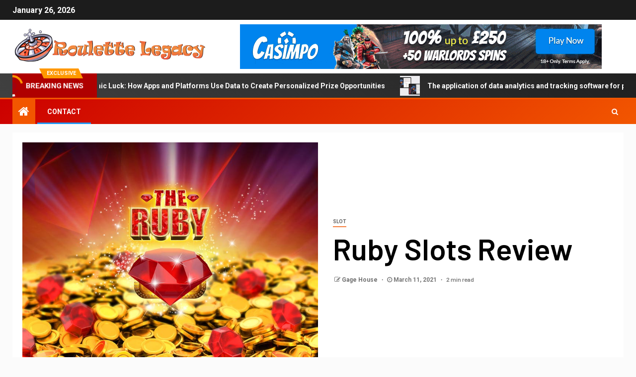

--- FILE ---
content_type: text/html; charset=UTF-8
request_url: https://roulettelegacy.com/ruby-slots-review/
body_size: 150624
content:
<!doctype html>
<html lang="en-US">
<head>
    <meta charset="UTF-8">
    <meta name="viewport" content="width=device-width, initial-scale=1">
    <link rel="profile" href="https://gmpg.org/xfn/11">
    <meta name='robots' content='index, follow, max-image-preview:large, max-snippet:-1, max-video-preview:-1' />

	<!-- This site is optimized with the Yoast SEO plugin v26.8 - https://yoast.com/product/yoast-seo-wordpress/ -->
	<title>Ruby Slots Review - Roulette Legacy</title>
	<link rel="canonical" href="https://roulettelegacy.com/ruby-slots-review/" />
	<meta property="og:locale" content="en_US" />
	<meta property="og:type" content="article" />
	<meta property="og:title" content="Ruby Slots Review - Roulette Legacy" />
	<meta property="og:description" content="For all the big-name slot players, Ruby Slots is definitely worth checking out. The RTG..." />
	<meta property="og:url" content="https://roulettelegacy.com/ruby-slots-review/" />
	<meta property="og:site_name" content="Roulette Legacy" />
	<meta property="article:published_time" content="2021-03-11T09:50:00+00:00" />
	<meta property="article:modified_time" content="2022-06-30T11:19:46+00:00" />
	<meta name="author" content="Gage House" />
	<meta name="twitter:card" content="summary_large_image" />
	<meta name="twitter:label1" content="Written by" />
	<meta name="twitter:data1" content="Gage House" />
	<meta name="twitter:label2" content="Est. reading time" />
	<meta name="twitter:data2" content="1 minute" />
	<script type="application/ld+json" class="yoast-schema-graph">{"@context":"https://schema.org","@graph":[{"@type":"Article","@id":"https://roulettelegacy.com/ruby-slots-review/#article","isPartOf":{"@id":"https://roulettelegacy.com/ruby-slots-review/"},"author":{"name":"Gage House","@id":"https://roulettelegacy.com/#/schema/person/10da134429a8d2b7bc457a08d2a08385"},"headline":"Ruby Slots Review","datePublished":"2021-03-11T09:50:00+00:00","dateModified":"2022-06-30T11:19:46+00:00","mainEntityOfPage":{"@id":"https://roulettelegacy.com/ruby-slots-review/"},"wordCount":279,"publisher":{"@id":"https://roulettelegacy.com/#organization"},"image":{"@id":"https://roulettelegacy.com/ruby-slots-review/#primaryimage"},"thumbnailUrl":"https://roulettelegacy.com/wp-content/uploads/2022/06/the-ruby-free-slot-featured-image.jpg","articleSection":["Slot"],"inLanguage":"en-US"},{"@type":"WebPage","@id":"https://roulettelegacy.com/ruby-slots-review/","url":"https://roulettelegacy.com/ruby-slots-review/","name":"Ruby Slots Review - Roulette Legacy","isPartOf":{"@id":"https://roulettelegacy.com/#website"},"primaryImageOfPage":{"@id":"https://roulettelegacy.com/ruby-slots-review/#primaryimage"},"image":{"@id":"https://roulettelegacy.com/ruby-slots-review/#primaryimage"},"thumbnailUrl":"https://roulettelegacy.com/wp-content/uploads/2022/06/the-ruby-free-slot-featured-image.jpg","datePublished":"2021-03-11T09:50:00+00:00","dateModified":"2022-06-30T11:19:46+00:00","breadcrumb":{"@id":"https://roulettelegacy.com/ruby-slots-review/#breadcrumb"},"inLanguage":"en-US","potentialAction":[{"@type":"ReadAction","target":["https://roulettelegacy.com/ruby-slots-review/"]}]},{"@type":"ImageObject","inLanguage":"en-US","@id":"https://roulettelegacy.com/ruby-slots-review/#primaryimage","url":"https://roulettelegacy.com/wp-content/uploads/2022/06/the-ruby-free-slot-featured-image.jpg","contentUrl":"https://roulettelegacy.com/wp-content/uploads/2022/06/the-ruby-free-slot-featured-image.jpg","width":800,"height":600},{"@type":"BreadcrumbList","@id":"https://roulettelegacy.com/ruby-slots-review/#breadcrumb","itemListElement":[{"@type":"ListItem","position":1,"name":"Home","item":"https://roulettelegacy.com/"},{"@type":"ListItem","position":2,"name":"Ruby Slots Review"}]},{"@type":"WebSite","@id":"https://roulettelegacy.com/#website","url":"https://roulettelegacy.com/","name":"Roulette Legacy","description":"Best Roulette Strategies","publisher":{"@id":"https://roulettelegacy.com/#organization"},"potentialAction":[{"@type":"SearchAction","target":{"@type":"EntryPoint","urlTemplate":"https://roulettelegacy.com/?s={search_term_string}"},"query-input":{"@type":"PropertyValueSpecification","valueRequired":true,"valueName":"search_term_string"}}],"inLanguage":"en-US"},{"@type":"Organization","@id":"https://roulettelegacy.com/#organization","name":"Roulette Legacy","url":"https://roulettelegacy.com/","logo":{"@type":"ImageObject","inLanguage":"en-US","@id":"https://roulettelegacy.com/#/schema/logo/image/","url":"https://roulettelegacy.com/wp-content/uploads/2022/06/cropped-RL-01-e1656593025979.png","contentUrl":"https://roulettelegacy.com/wp-content/uploads/2022/06/cropped-RL-01-e1656593025979.png","width":390,"height":74,"caption":"Roulette Legacy"},"image":{"@id":"https://roulettelegacy.com/#/schema/logo/image/"}},{"@type":"Person","@id":"https://roulettelegacy.com/#/schema/person/10da134429a8d2b7bc457a08d2a08385","name":"Gage House","image":{"@type":"ImageObject","inLanguage":"en-US","@id":"https://roulettelegacy.com/#/schema/person/image/","url":"https://secure.gravatar.com/avatar/077f8de60b1292b1e6ea1e4708f605eda7ff31e9f47c9334953112c54d1b44df?s=96&d=mm&r=g","contentUrl":"https://secure.gravatar.com/avatar/077f8de60b1292b1e6ea1e4708f605eda7ff31e9f47c9334953112c54d1b44df?s=96&d=mm&r=g","caption":"Gage House"},"url":"https://roulettelegacy.com/author/2/"}]}</script>
	<!-- / Yoast SEO plugin. -->


<link rel='dns-prefetch' href='//fonts.googleapis.com' />
<link rel="alternate" type="application/rss+xml" title="Roulette Legacy &raquo; Feed" href="https://roulettelegacy.com/feed/" />
<link rel="alternate" type="application/rss+xml" title="Roulette Legacy &raquo; Comments Feed" href="https://roulettelegacy.com/comments/feed/" />
<link rel="alternate" type="application/rss+xml" title="Roulette Legacy &raquo; Ruby Slots Review Comments Feed" href="https://roulettelegacy.com/ruby-slots-review/feed/" />
<link rel="alternate" title="oEmbed (JSON)" type="application/json+oembed" href="https://roulettelegacy.com/wp-json/oembed/1.0/embed?url=https%3A%2F%2Froulettelegacy.com%2Fruby-slots-review%2F" />
<link rel="alternate" title="oEmbed (XML)" type="text/xml+oembed" href="https://roulettelegacy.com/wp-json/oembed/1.0/embed?url=https%3A%2F%2Froulettelegacy.com%2Fruby-slots-review%2F&#038;format=xml" />
<style id='wp-img-auto-sizes-contain-inline-css' type='text/css'>
img:is([sizes=auto i],[sizes^="auto," i]){contain-intrinsic-size:3000px 1500px}
/*# sourceURL=wp-img-auto-sizes-contain-inline-css */
</style>
<style id='wp-emoji-styles-inline-css' type='text/css'>

	img.wp-smiley, img.emoji {
		display: inline !important;
		border: none !important;
		box-shadow: none !important;
		height: 1em !important;
		width: 1em !important;
		margin: 0 0.07em !important;
		vertical-align: -0.1em !important;
		background: none !important;
		padding: 0 !important;
	}
/*# sourceURL=wp-emoji-styles-inline-css */
</style>
<style id='wp-block-library-inline-css' type='text/css'>
:root{--wp-block-synced-color:#7a00df;--wp-block-synced-color--rgb:122,0,223;--wp-bound-block-color:var(--wp-block-synced-color);--wp-editor-canvas-background:#ddd;--wp-admin-theme-color:#007cba;--wp-admin-theme-color--rgb:0,124,186;--wp-admin-theme-color-darker-10:#006ba1;--wp-admin-theme-color-darker-10--rgb:0,107,160.5;--wp-admin-theme-color-darker-20:#005a87;--wp-admin-theme-color-darker-20--rgb:0,90,135;--wp-admin-border-width-focus:2px}@media (min-resolution:192dpi){:root{--wp-admin-border-width-focus:1.5px}}.wp-element-button{cursor:pointer}:root .has-very-light-gray-background-color{background-color:#eee}:root .has-very-dark-gray-background-color{background-color:#313131}:root .has-very-light-gray-color{color:#eee}:root .has-very-dark-gray-color{color:#313131}:root .has-vivid-green-cyan-to-vivid-cyan-blue-gradient-background{background:linear-gradient(135deg,#00d084,#0693e3)}:root .has-purple-crush-gradient-background{background:linear-gradient(135deg,#34e2e4,#4721fb 50%,#ab1dfe)}:root .has-hazy-dawn-gradient-background{background:linear-gradient(135deg,#faaca8,#dad0ec)}:root .has-subdued-olive-gradient-background{background:linear-gradient(135deg,#fafae1,#67a671)}:root .has-atomic-cream-gradient-background{background:linear-gradient(135deg,#fdd79a,#004a59)}:root .has-nightshade-gradient-background{background:linear-gradient(135deg,#330968,#31cdcf)}:root .has-midnight-gradient-background{background:linear-gradient(135deg,#020381,#2874fc)}:root{--wp--preset--font-size--normal:16px;--wp--preset--font-size--huge:42px}.has-regular-font-size{font-size:1em}.has-larger-font-size{font-size:2.625em}.has-normal-font-size{font-size:var(--wp--preset--font-size--normal)}.has-huge-font-size{font-size:var(--wp--preset--font-size--huge)}.has-text-align-center{text-align:center}.has-text-align-left{text-align:left}.has-text-align-right{text-align:right}.has-fit-text{white-space:nowrap!important}#end-resizable-editor-section{display:none}.aligncenter{clear:both}.items-justified-left{justify-content:flex-start}.items-justified-center{justify-content:center}.items-justified-right{justify-content:flex-end}.items-justified-space-between{justify-content:space-between}.screen-reader-text{border:0;clip-path:inset(50%);height:1px;margin:-1px;overflow:hidden;padding:0;position:absolute;width:1px;word-wrap:normal!important}.screen-reader-text:focus{background-color:#ddd;clip-path:none;color:#444;display:block;font-size:1em;height:auto;left:5px;line-height:normal;padding:15px 23px 14px;text-decoration:none;top:5px;width:auto;z-index:100000}html :where(.has-border-color){border-style:solid}html :where([style*=border-top-color]){border-top-style:solid}html :where([style*=border-right-color]){border-right-style:solid}html :where([style*=border-bottom-color]){border-bottom-style:solid}html :where([style*=border-left-color]){border-left-style:solid}html :where([style*=border-width]){border-style:solid}html :where([style*=border-top-width]){border-top-style:solid}html :where([style*=border-right-width]){border-right-style:solid}html :where([style*=border-bottom-width]){border-bottom-style:solid}html :where([style*=border-left-width]){border-left-style:solid}html :where(img[class*=wp-image-]){height:auto;max-width:100%}:where(figure){margin:0 0 1em}html :where(.is-position-sticky){--wp-admin--admin-bar--position-offset:var(--wp-admin--admin-bar--height,0px)}@media screen and (max-width:600px){html :where(.is-position-sticky){--wp-admin--admin-bar--position-offset:0px}}

/*# sourceURL=wp-block-library-inline-css */
</style><style id='wp-block-heading-inline-css' type='text/css'>
h1:where(.wp-block-heading).has-background,h2:where(.wp-block-heading).has-background,h3:where(.wp-block-heading).has-background,h4:where(.wp-block-heading).has-background,h5:where(.wp-block-heading).has-background,h6:where(.wp-block-heading).has-background{padding:1.25em 2.375em}h1.has-text-align-left[style*=writing-mode]:where([style*=vertical-lr]),h1.has-text-align-right[style*=writing-mode]:where([style*=vertical-rl]),h2.has-text-align-left[style*=writing-mode]:where([style*=vertical-lr]),h2.has-text-align-right[style*=writing-mode]:where([style*=vertical-rl]),h3.has-text-align-left[style*=writing-mode]:where([style*=vertical-lr]),h3.has-text-align-right[style*=writing-mode]:where([style*=vertical-rl]),h4.has-text-align-left[style*=writing-mode]:where([style*=vertical-lr]),h4.has-text-align-right[style*=writing-mode]:where([style*=vertical-rl]),h5.has-text-align-left[style*=writing-mode]:where([style*=vertical-lr]),h5.has-text-align-right[style*=writing-mode]:where([style*=vertical-rl]),h6.has-text-align-left[style*=writing-mode]:where([style*=vertical-lr]),h6.has-text-align-right[style*=writing-mode]:where([style*=vertical-rl]){rotate:180deg}
/*# sourceURL=https://roulettelegacy.com/wp-includes/blocks/heading/style.min.css */
</style>
<style id='wp-block-image-inline-css' type='text/css'>
.wp-block-image>a,.wp-block-image>figure>a{display:inline-block}.wp-block-image img{box-sizing:border-box;height:auto;max-width:100%;vertical-align:bottom}@media not (prefers-reduced-motion){.wp-block-image img.hide{visibility:hidden}.wp-block-image img.show{animation:show-content-image .4s}}.wp-block-image[style*=border-radius] img,.wp-block-image[style*=border-radius]>a{border-radius:inherit}.wp-block-image.has-custom-border img{box-sizing:border-box}.wp-block-image.aligncenter{text-align:center}.wp-block-image.alignfull>a,.wp-block-image.alignwide>a{width:100%}.wp-block-image.alignfull img,.wp-block-image.alignwide img{height:auto;width:100%}.wp-block-image .aligncenter,.wp-block-image .alignleft,.wp-block-image .alignright,.wp-block-image.aligncenter,.wp-block-image.alignleft,.wp-block-image.alignright{display:table}.wp-block-image .aligncenter>figcaption,.wp-block-image .alignleft>figcaption,.wp-block-image .alignright>figcaption,.wp-block-image.aligncenter>figcaption,.wp-block-image.alignleft>figcaption,.wp-block-image.alignright>figcaption{caption-side:bottom;display:table-caption}.wp-block-image .alignleft{float:left;margin:.5em 1em .5em 0}.wp-block-image .alignright{float:right;margin:.5em 0 .5em 1em}.wp-block-image .aligncenter{margin-left:auto;margin-right:auto}.wp-block-image :where(figcaption){margin-bottom:1em;margin-top:.5em}.wp-block-image.is-style-circle-mask img{border-radius:9999px}@supports ((-webkit-mask-image:none) or (mask-image:none)) or (-webkit-mask-image:none){.wp-block-image.is-style-circle-mask img{border-radius:0;-webkit-mask-image:url('data:image/svg+xml;utf8,<svg viewBox="0 0 100 100" xmlns="http://www.w3.org/2000/svg"><circle cx="50" cy="50" r="50"/></svg>');mask-image:url('data:image/svg+xml;utf8,<svg viewBox="0 0 100 100" xmlns="http://www.w3.org/2000/svg"><circle cx="50" cy="50" r="50"/></svg>');mask-mode:alpha;-webkit-mask-position:center;mask-position:center;-webkit-mask-repeat:no-repeat;mask-repeat:no-repeat;-webkit-mask-size:contain;mask-size:contain}}:root :where(.wp-block-image.is-style-rounded img,.wp-block-image .is-style-rounded img){border-radius:9999px}.wp-block-image figure{margin:0}.wp-lightbox-container{display:flex;flex-direction:column;position:relative}.wp-lightbox-container img{cursor:zoom-in}.wp-lightbox-container img:hover+button{opacity:1}.wp-lightbox-container button{align-items:center;backdrop-filter:blur(16px) saturate(180%);background-color:#5a5a5a40;border:none;border-radius:4px;cursor:zoom-in;display:flex;height:20px;justify-content:center;opacity:0;padding:0;position:absolute;right:16px;text-align:center;top:16px;width:20px;z-index:100}@media not (prefers-reduced-motion){.wp-lightbox-container button{transition:opacity .2s ease}}.wp-lightbox-container button:focus-visible{outline:3px auto #5a5a5a40;outline:3px auto -webkit-focus-ring-color;outline-offset:3px}.wp-lightbox-container button:hover{cursor:pointer;opacity:1}.wp-lightbox-container button:focus{opacity:1}.wp-lightbox-container button:focus,.wp-lightbox-container button:hover,.wp-lightbox-container button:not(:hover):not(:active):not(.has-background){background-color:#5a5a5a40;border:none}.wp-lightbox-overlay{box-sizing:border-box;cursor:zoom-out;height:100vh;left:0;overflow:hidden;position:fixed;top:0;visibility:hidden;width:100%;z-index:100000}.wp-lightbox-overlay .close-button{align-items:center;cursor:pointer;display:flex;justify-content:center;min-height:40px;min-width:40px;padding:0;position:absolute;right:calc(env(safe-area-inset-right) + 16px);top:calc(env(safe-area-inset-top) + 16px);z-index:5000000}.wp-lightbox-overlay .close-button:focus,.wp-lightbox-overlay .close-button:hover,.wp-lightbox-overlay .close-button:not(:hover):not(:active):not(.has-background){background:none;border:none}.wp-lightbox-overlay .lightbox-image-container{height:var(--wp--lightbox-container-height);left:50%;overflow:hidden;position:absolute;top:50%;transform:translate(-50%,-50%);transform-origin:top left;width:var(--wp--lightbox-container-width);z-index:9999999999}.wp-lightbox-overlay .wp-block-image{align-items:center;box-sizing:border-box;display:flex;height:100%;justify-content:center;margin:0;position:relative;transform-origin:0 0;width:100%;z-index:3000000}.wp-lightbox-overlay .wp-block-image img{height:var(--wp--lightbox-image-height);min-height:var(--wp--lightbox-image-height);min-width:var(--wp--lightbox-image-width);width:var(--wp--lightbox-image-width)}.wp-lightbox-overlay .wp-block-image figcaption{display:none}.wp-lightbox-overlay button{background:none;border:none}.wp-lightbox-overlay .scrim{background-color:#fff;height:100%;opacity:.9;position:absolute;width:100%;z-index:2000000}.wp-lightbox-overlay.active{visibility:visible}@media not (prefers-reduced-motion){.wp-lightbox-overlay.active{animation:turn-on-visibility .25s both}.wp-lightbox-overlay.active img{animation:turn-on-visibility .35s both}.wp-lightbox-overlay.show-closing-animation:not(.active){animation:turn-off-visibility .35s both}.wp-lightbox-overlay.show-closing-animation:not(.active) img{animation:turn-off-visibility .25s both}.wp-lightbox-overlay.zoom.active{animation:none;opacity:1;visibility:visible}.wp-lightbox-overlay.zoom.active .lightbox-image-container{animation:lightbox-zoom-in .4s}.wp-lightbox-overlay.zoom.active .lightbox-image-container img{animation:none}.wp-lightbox-overlay.zoom.active .scrim{animation:turn-on-visibility .4s forwards}.wp-lightbox-overlay.zoom.show-closing-animation:not(.active){animation:none}.wp-lightbox-overlay.zoom.show-closing-animation:not(.active) .lightbox-image-container{animation:lightbox-zoom-out .4s}.wp-lightbox-overlay.zoom.show-closing-animation:not(.active) .lightbox-image-container img{animation:none}.wp-lightbox-overlay.zoom.show-closing-animation:not(.active) .scrim{animation:turn-off-visibility .4s forwards}}@keyframes show-content-image{0%{visibility:hidden}99%{visibility:hidden}to{visibility:visible}}@keyframes turn-on-visibility{0%{opacity:0}to{opacity:1}}@keyframes turn-off-visibility{0%{opacity:1;visibility:visible}99%{opacity:0;visibility:visible}to{opacity:0;visibility:hidden}}@keyframes lightbox-zoom-in{0%{transform:translate(calc((-100vw + var(--wp--lightbox-scrollbar-width))/2 + var(--wp--lightbox-initial-left-position)),calc(-50vh + var(--wp--lightbox-initial-top-position))) scale(var(--wp--lightbox-scale))}to{transform:translate(-50%,-50%) scale(1)}}@keyframes lightbox-zoom-out{0%{transform:translate(-50%,-50%) scale(1);visibility:visible}99%{visibility:visible}to{transform:translate(calc((-100vw + var(--wp--lightbox-scrollbar-width))/2 + var(--wp--lightbox-initial-left-position)),calc(-50vh + var(--wp--lightbox-initial-top-position))) scale(var(--wp--lightbox-scale));visibility:hidden}}
/*# sourceURL=https://roulettelegacy.com/wp-includes/blocks/image/style.min.css */
</style>
<style id='wp-block-list-inline-css' type='text/css'>
ol,ul{box-sizing:border-box}:root :where(.wp-block-list.has-background){padding:1.25em 2.375em}
/*# sourceURL=https://roulettelegacy.com/wp-includes/blocks/list/style.min.css */
</style>
<style id='wp-block-paragraph-inline-css' type='text/css'>
.is-small-text{font-size:.875em}.is-regular-text{font-size:1em}.is-large-text{font-size:2.25em}.is-larger-text{font-size:3em}.has-drop-cap:not(:focus):first-letter{float:left;font-size:8.4em;font-style:normal;font-weight:100;line-height:.68;margin:.05em .1em 0 0;text-transform:uppercase}body.rtl .has-drop-cap:not(:focus):first-letter{float:none;margin-left:.1em}p.has-drop-cap.has-background{overflow:hidden}:root :where(p.has-background){padding:1.25em 2.375em}:where(p.has-text-color:not(.has-link-color)) a{color:inherit}p.has-text-align-left[style*="writing-mode:vertical-lr"],p.has-text-align-right[style*="writing-mode:vertical-rl"]{rotate:180deg}
/*# sourceURL=https://roulettelegacy.com/wp-includes/blocks/paragraph/style.min.css */
</style>
<style id='wp-block-table-inline-css' type='text/css'>
.wp-block-table{overflow-x:auto}.wp-block-table table{border-collapse:collapse;width:100%}.wp-block-table thead{border-bottom:3px solid}.wp-block-table tfoot{border-top:3px solid}.wp-block-table td,.wp-block-table th{border:1px solid;padding:.5em}.wp-block-table .has-fixed-layout{table-layout:fixed;width:100%}.wp-block-table .has-fixed-layout td,.wp-block-table .has-fixed-layout th{word-break:break-word}.wp-block-table.aligncenter,.wp-block-table.alignleft,.wp-block-table.alignright{display:table;width:auto}.wp-block-table.aligncenter td,.wp-block-table.aligncenter th,.wp-block-table.alignleft td,.wp-block-table.alignleft th,.wp-block-table.alignright td,.wp-block-table.alignright th{word-break:break-word}.wp-block-table .has-subtle-light-gray-background-color{background-color:#f3f4f5}.wp-block-table .has-subtle-pale-green-background-color{background-color:#e9fbe5}.wp-block-table .has-subtle-pale-blue-background-color{background-color:#e7f5fe}.wp-block-table .has-subtle-pale-pink-background-color{background-color:#fcf0ef}.wp-block-table.is-style-stripes{background-color:initial;border-collapse:inherit;border-spacing:0}.wp-block-table.is-style-stripes tbody tr:nth-child(odd){background-color:#f0f0f0}.wp-block-table.is-style-stripes.has-subtle-light-gray-background-color tbody tr:nth-child(odd){background-color:#f3f4f5}.wp-block-table.is-style-stripes.has-subtle-pale-green-background-color tbody tr:nth-child(odd){background-color:#e9fbe5}.wp-block-table.is-style-stripes.has-subtle-pale-blue-background-color tbody tr:nth-child(odd){background-color:#e7f5fe}.wp-block-table.is-style-stripes.has-subtle-pale-pink-background-color tbody tr:nth-child(odd){background-color:#fcf0ef}.wp-block-table.is-style-stripes td,.wp-block-table.is-style-stripes th{border-color:#0000}.wp-block-table.is-style-stripes{border-bottom:1px solid #f0f0f0}.wp-block-table .has-border-color td,.wp-block-table .has-border-color th,.wp-block-table .has-border-color tr,.wp-block-table .has-border-color>*{border-color:inherit}.wp-block-table table[style*=border-top-color] tr:first-child,.wp-block-table table[style*=border-top-color] tr:first-child td,.wp-block-table table[style*=border-top-color] tr:first-child th,.wp-block-table table[style*=border-top-color]>*,.wp-block-table table[style*=border-top-color]>* td,.wp-block-table table[style*=border-top-color]>* th{border-top-color:inherit}.wp-block-table table[style*=border-top-color] tr:not(:first-child){border-top-color:initial}.wp-block-table table[style*=border-right-color] td:last-child,.wp-block-table table[style*=border-right-color] th,.wp-block-table table[style*=border-right-color] tr,.wp-block-table table[style*=border-right-color]>*{border-right-color:inherit}.wp-block-table table[style*=border-bottom-color] tr:last-child,.wp-block-table table[style*=border-bottom-color] tr:last-child td,.wp-block-table table[style*=border-bottom-color] tr:last-child th,.wp-block-table table[style*=border-bottom-color]>*,.wp-block-table table[style*=border-bottom-color]>* td,.wp-block-table table[style*=border-bottom-color]>* th{border-bottom-color:inherit}.wp-block-table table[style*=border-bottom-color] tr:not(:last-child){border-bottom-color:initial}.wp-block-table table[style*=border-left-color] td:first-child,.wp-block-table table[style*=border-left-color] th,.wp-block-table table[style*=border-left-color] tr,.wp-block-table table[style*=border-left-color]>*{border-left-color:inherit}.wp-block-table table[style*=border-style] td,.wp-block-table table[style*=border-style] th,.wp-block-table table[style*=border-style] tr,.wp-block-table table[style*=border-style]>*{border-style:inherit}.wp-block-table table[style*=border-width] td,.wp-block-table table[style*=border-width] th,.wp-block-table table[style*=border-width] tr,.wp-block-table table[style*=border-width]>*{border-style:inherit;border-width:inherit}
/*# sourceURL=https://roulettelegacy.com/wp-includes/blocks/table/style.min.css */
</style>
<style id='global-styles-inline-css' type='text/css'>
:root{--wp--preset--aspect-ratio--square: 1;--wp--preset--aspect-ratio--4-3: 4/3;--wp--preset--aspect-ratio--3-4: 3/4;--wp--preset--aspect-ratio--3-2: 3/2;--wp--preset--aspect-ratio--2-3: 2/3;--wp--preset--aspect-ratio--16-9: 16/9;--wp--preset--aspect-ratio--9-16: 9/16;--wp--preset--color--black: #000000;--wp--preset--color--cyan-bluish-gray: #abb8c3;--wp--preset--color--white: #ffffff;--wp--preset--color--pale-pink: #f78da7;--wp--preset--color--vivid-red: #cf2e2e;--wp--preset--color--luminous-vivid-orange: #ff6900;--wp--preset--color--luminous-vivid-amber: #fcb900;--wp--preset--color--light-green-cyan: #7bdcb5;--wp--preset--color--vivid-green-cyan: #00d084;--wp--preset--color--pale-cyan-blue: #8ed1fc;--wp--preset--color--vivid-cyan-blue: #0693e3;--wp--preset--color--vivid-purple: #9b51e0;--wp--preset--gradient--vivid-cyan-blue-to-vivid-purple: linear-gradient(135deg,rgb(6,147,227) 0%,rgb(155,81,224) 100%);--wp--preset--gradient--light-green-cyan-to-vivid-green-cyan: linear-gradient(135deg,rgb(122,220,180) 0%,rgb(0,208,130) 100%);--wp--preset--gradient--luminous-vivid-amber-to-luminous-vivid-orange: linear-gradient(135deg,rgb(252,185,0) 0%,rgb(255,105,0) 100%);--wp--preset--gradient--luminous-vivid-orange-to-vivid-red: linear-gradient(135deg,rgb(255,105,0) 0%,rgb(207,46,46) 100%);--wp--preset--gradient--very-light-gray-to-cyan-bluish-gray: linear-gradient(135deg,rgb(238,238,238) 0%,rgb(169,184,195) 100%);--wp--preset--gradient--cool-to-warm-spectrum: linear-gradient(135deg,rgb(74,234,220) 0%,rgb(151,120,209) 20%,rgb(207,42,186) 40%,rgb(238,44,130) 60%,rgb(251,105,98) 80%,rgb(254,248,76) 100%);--wp--preset--gradient--blush-light-purple: linear-gradient(135deg,rgb(255,206,236) 0%,rgb(152,150,240) 100%);--wp--preset--gradient--blush-bordeaux: linear-gradient(135deg,rgb(254,205,165) 0%,rgb(254,45,45) 50%,rgb(107,0,62) 100%);--wp--preset--gradient--luminous-dusk: linear-gradient(135deg,rgb(255,203,112) 0%,rgb(199,81,192) 50%,rgb(65,88,208) 100%);--wp--preset--gradient--pale-ocean: linear-gradient(135deg,rgb(255,245,203) 0%,rgb(182,227,212) 50%,rgb(51,167,181) 100%);--wp--preset--gradient--electric-grass: linear-gradient(135deg,rgb(202,248,128) 0%,rgb(113,206,126) 100%);--wp--preset--gradient--midnight: linear-gradient(135deg,rgb(2,3,129) 0%,rgb(40,116,252) 100%);--wp--preset--font-size--small: 13px;--wp--preset--font-size--medium: 20px;--wp--preset--font-size--large: 36px;--wp--preset--font-size--x-large: 42px;--wp--preset--spacing--20: 0.44rem;--wp--preset--spacing--30: 0.67rem;--wp--preset--spacing--40: 1rem;--wp--preset--spacing--50: 1.5rem;--wp--preset--spacing--60: 2.25rem;--wp--preset--spacing--70: 3.38rem;--wp--preset--spacing--80: 5.06rem;--wp--preset--shadow--natural: 6px 6px 9px rgba(0, 0, 0, 0.2);--wp--preset--shadow--deep: 12px 12px 50px rgba(0, 0, 0, 0.4);--wp--preset--shadow--sharp: 6px 6px 0px rgba(0, 0, 0, 0.2);--wp--preset--shadow--outlined: 6px 6px 0px -3px rgb(255, 255, 255), 6px 6px rgb(0, 0, 0);--wp--preset--shadow--crisp: 6px 6px 0px rgb(0, 0, 0);}:where(.is-layout-flex){gap: 0.5em;}:where(.is-layout-grid){gap: 0.5em;}body .is-layout-flex{display: flex;}.is-layout-flex{flex-wrap: wrap;align-items: center;}.is-layout-flex > :is(*, div){margin: 0;}body .is-layout-grid{display: grid;}.is-layout-grid > :is(*, div){margin: 0;}:where(.wp-block-columns.is-layout-flex){gap: 2em;}:where(.wp-block-columns.is-layout-grid){gap: 2em;}:where(.wp-block-post-template.is-layout-flex){gap: 1.25em;}:where(.wp-block-post-template.is-layout-grid){gap: 1.25em;}.has-black-color{color: var(--wp--preset--color--black) !important;}.has-cyan-bluish-gray-color{color: var(--wp--preset--color--cyan-bluish-gray) !important;}.has-white-color{color: var(--wp--preset--color--white) !important;}.has-pale-pink-color{color: var(--wp--preset--color--pale-pink) !important;}.has-vivid-red-color{color: var(--wp--preset--color--vivid-red) !important;}.has-luminous-vivid-orange-color{color: var(--wp--preset--color--luminous-vivid-orange) !important;}.has-luminous-vivid-amber-color{color: var(--wp--preset--color--luminous-vivid-amber) !important;}.has-light-green-cyan-color{color: var(--wp--preset--color--light-green-cyan) !important;}.has-vivid-green-cyan-color{color: var(--wp--preset--color--vivid-green-cyan) !important;}.has-pale-cyan-blue-color{color: var(--wp--preset--color--pale-cyan-blue) !important;}.has-vivid-cyan-blue-color{color: var(--wp--preset--color--vivid-cyan-blue) !important;}.has-vivid-purple-color{color: var(--wp--preset--color--vivid-purple) !important;}.has-black-background-color{background-color: var(--wp--preset--color--black) !important;}.has-cyan-bluish-gray-background-color{background-color: var(--wp--preset--color--cyan-bluish-gray) !important;}.has-white-background-color{background-color: var(--wp--preset--color--white) !important;}.has-pale-pink-background-color{background-color: var(--wp--preset--color--pale-pink) !important;}.has-vivid-red-background-color{background-color: var(--wp--preset--color--vivid-red) !important;}.has-luminous-vivid-orange-background-color{background-color: var(--wp--preset--color--luminous-vivid-orange) !important;}.has-luminous-vivid-amber-background-color{background-color: var(--wp--preset--color--luminous-vivid-amber) !important;}.has-light-green-cyan-background-color{background-color: var(--wp--preset--color--light-green-cyan) !important;}.has-vivid-green-cyan-background-color{background-color: var(--wp--preset--color--vivid-green-cyan) !important;}.has-pale-cyan-blue-background-color{background-color: var(--wp--preset--color--pale-cyan-blue) !important;}.has-vivid-cyan-blue-background-color{background-color: var(--wp--preset--color--vivid-cyan-blue) !important;}.has-vivid-purple-background-color{background-color: var(--wp--preset--color--vivid-purple) !important;}.has-black-border-color{border-color: var(--wp--preset--color--black) !important;}.has-cyan-bluish-gray-border-color{border-color: var(--wp--preset--color--cyan-bluish-gray) !important;}.has-white-border-color{border-color: var(--wp--preset--color--white) !important;}.has-pale-pink-border-color{border-color: var(--wp--preset--color--pale-pink) !important;}.has-vivid-red-border-color{border-color: var(--wp--preset--color--vivid-red) !important;}.has-luminous-vivid-orange-border-color{border-color: var(--wp--preset--color--luminous-vivid-orange) !important;}.has-luminous-vivid-amber-border-color{border-color: var(--wp--preset--color--luminous-vivid-amber) !important;}.has-light-green-cyan-border-color{border-color: var(--wp--preset--color--light-green-cyan) !important;}.has-vivid-green-cyan-border-color{border-color: var(--wp--preset--color--vivid-green-cyan) !important;}.has-pale-cyan-blue-border-color{border-color: var(--wp--preset--color--pale-cyan-blue) !important;}.has-vivid-cyan-blue-border-color{border-color: var(--wp--preset--color--vivid-cyan-blue) !important;}.has-vivid-purple-border-color{border-color: var(--wp--preset--color--vivid-purple) !important;}.has-vivid-cyan-blue-to-vivid-purple-gradient-background{background: var(--wp--preset--gradient--vivid-cyan-blue-to-vivid-purple) !important;}.has-light-green-cyan-to-vivid-green-cyan-gradient-background{background: var(--wp--preset--gradient--light-green-cyan-to-vivid-green-cyan) !important;}.has-luminous-vivid-amber-to-luminous-vivid-orange-gradient-background{background: var(--wp--preset--gradient--luminous-vivid-amber-to-luminous-vivid-orange) !important;}.has-luminous-vivid-orange-to-vivid-red-gradient-background{background: var(--wp--preset--gradient--luminous-vivid-orange-to-vivid-red) !important;}.has-very-light-gray-to-cyan-bluish-gray-gradient-background{background: var(--wp--preset--gradient--very-light-gray-to-cyan-bluish-gray) !important;}.has-cool-to-warm-spectrum-gradient-background{background: var(--wp--preset--gradient--cool-to-warm-spectrum) !important;}.has-blush-light-purple-gradient-background{background: var(--wp--preset--gradient--blush-light-purple) !important;}.has-blush-bordeaux-gradient-background{background: var(--wp--preset--gradient--blush-bordeaux) !important;}.has-luminous-dusk-gradient-background{background: var(--wp--preset--gradient--luminous-dusk) !important;}.has-pale-ocean-gradient-background{background: var(--wp--preset--gradient--pale-ocean) !important;}.has-electric-grass-gradient-background{background: var(--wp--preset--gradient--electric-grass) !important;}.has-midnight-gradient-background{background: var(--wp--preset--gradient--midnight) !important;}.has-small-font-size{font-size: var(--wp--preset--font-size--small) !important;}.has-medium-font-size{font-size: var(--wp--preset--font-size--medium) !important;}.has-large-font-size{font-size: var(--wp--preset--font-size--large) !important;}.has-x-large-font-size{font-size: var(--wp--preset--font-size--x-large) !important;}
/*# sourceURL=global-styles-inline-css */
</style>

<style id='classic-theme-styles-inline-css' type='text/css'>
/*! This file is auto-generated */
.wp-block-button__link{color:#fff;background-color:#32373c;border-radius:9999px;box-shadow:none;text-decoration:none;padding:calc(.667em + 2px) calc(1.333em + 2px);font-size:1.125em}.wp-block-file__button{background:#32373c;color:#fff;text-decoration:none}
/*# sourceURL=/wp-includes/css/classic-themes.min.css */
</style>
<link rel='stylesheet' id='contact-form-7-css' href='https://roulettelegacy.com/wp-content/plugins/contact-form-7/includes/css/styles.css?ver=6.1.4' type='text/css' media='all' />
<link rel='stylesheet' id='ez-toc-css' href='https://roulettelegacy.com/wp-content/plugins/easy-table-of-contents/assets/css/screen.min.css?ver=2.0.80' type='text/css' media='all' />
<style id='ez-toc-inline-css' type='text/css'>
div#ez-toc-container .ez-toc-title {font-size: 120%;}div#ez-toc-container .ez-toc-title {font-weight: 500;}div#ez-toc-container ul li , div#ez-toc-container ul li a {font-size: 95%;}div#ez-toc-container ul li , div#ez-toc-container ul li a {font-weight: 500;}div#ez-toc-container nav ul ul li {font-size: 90%;}.ez-toc-box-title {font-weight: bold; margin-bottom: 10px; text-align: center; text-transform: uppercase; letter-spacing: 1px; color: #666; padding-bottom: 5px;position:absolute;top:-4%;left:5%;background-color: inherit;transition: top 0.3s ease;}.ez-toc-box-title.toc-closed {top:-25%;}
.ez-toc-container-direction {direction: ltr;}.ez-toc-counter ul{counter-reset: item ;}.ez-toc-counter nav ul li a::before {content: counters(item, '.', decimal) '. ';display: inline-block;counter-increment: item;flex-grow: 0;flex-shrink: 0;margin-right: .2em; float: left; }.ez-toc-widget-direction {direction: ltr;}.ez-toc-widget-container ul{counter-reset: item ;}.ez-toc-widget-container nav ul li a::before {content: counters(item, '.', decimal) '. ';display: inline-block;counter-increment: item;flex-grow: 0;flex-shrink: 0;margin-right: .2em; float: left; }
/*# sourceURL=ez-toc-inline-css */
</style>
<link rel='stylesheet' id='font-awesome-css' href='https://roulettelegacy.com/wp-content/themes/newsever/assets/font-awesome/css/font-awesome.min.css?ver=6.9' type='text/css' media='all' />
<link rel='stylesheet' id='bootstrap-css' href='https://roulettelegacy.com/wp-content/themes/newsever/assets/bootstrap/css/bootstrap.min.css?ver=6.9' type='text/css' media='all' />
<link rel='stylesheet' id='slick-css-css' href='https://roulettelegacy.com/wp-content/themes/newsever/assets/slick/css/slick.min.css?ver=6.9' type='text/css' media='all' />
<link rel='stylesheet' id='sidr-css' href='https://roulettelegacy.com/wp-content/themes/newsever/assets/sidr/css/jquery.sidr.dark.css?ver=6.9' type='text/css' media='all' />
<link rel='stylesheet' id='magnific-popup-css' href='https://roulettelegacy.com/wp-content/themes/newsever/assets/magnific-popup/magnific-popup.css?ver=6.9' type='text/css' media='all' />
<link rel='stylesheet' id='newsever-google-fonts-css' href='https://fonts.googleapis.com/css?family=Roboto:100,300,400,500,700|Barlow:ital,wght@0,400;0,500;0,600;0,700;0,800;0,900;1,300;1,400;1,500;1,600;1,700;1,800|Barlow%20Semi%20Condensed:ital,wght@0,300;0,400;0,500;0,600;0,700;1,300;1,400;1,500;1,600;1,700&#038;subset=latin,latin-ext' type='text/css' media='all' />
<link rel='stylesheet' id='newsever-style-css' href='https://roulettelegacy.com/wp-content/themes/newsever/style.css?ver=2.1.2' type='text/css' media='all' />
<script type="text/javascript" src="https://roulettelegacy.com/wp-includes/js/jquery/jquery.min.js?ver=3.7.1" id="jquery-core-js"></script>
<script type="text/javascript" src="https://roulettelegacy.com/wp-includes/js/jquery/jquery-migrate.min.js?ver=3.4.1" id="jquery-migrate-js"></script>
<link rel="https://api.w.org/" href="https://roulettelegacy.com/wp-json/" /><link rel="alternate" title="JSON" type="application/json" href="https://roulettelegacy.com/wp-json/wp/v2/posts/23" /><meta name="generator" content="WordPress 6.9" />
<link rel='shortlink' href='https://roulettelegacy.com/?p=23' />
<!-- MagenetMonetization V: 1.0.29.3--><!-- MagenetMonetization 1 --><!-- MagenetMonetization 1.1 --><link rel="pingback" href="https://roulettelegacy.com/xmlrpc.php">        <style type="text/css">
                        body .header-style1 .top-header.data-bg:before,
            body .header-style1 .main-header.data-bg:before {
                background: rgba(0, 0, 0, 0);
            }

                        .site-title,
            .site-description {
                position: absolute;
                clip: rect(1px, 1px, 1px, 1px);
                display: none;
            }

            
                        .elementor-page .elementor-section.elementor-section-full_width > .elementor-container,
            .elementor-page .elementor-section.elementor-section-boxed > .elementor-container,
            .elementor-default .elementor-section.elementor-section-full_width > .elementor-container,
            .elementor-default .elementor-section.elementor-section-boxed > .elementor-container{
                max-width: 1500px;
            }
            .align-content-left .elementor-section-stretched,
            .align-content-right .elementor-section-stretched {
                max-width: 100%;
                left: 0 !important;
            }
            }

        </style>
        <link rel="icon" href="https://roulettelegacy.com/wp-content/uploads/2022/06/cropped-RL-02-32x32.png" sizes="32x32" />
<link rel="icon" href="https://roulettelegacy.com/wp-content/uploads/2022/06/cropped-RL-02-192x192.png" sizes="192x192" />
<link rel="apple-touch-icon" href="https://roulettelegacy.com/wp-content/uploads/2022/06/cropped-RL-02-180x180.png" />
<meta name="msapplication-TileImage" content="https://roulettelegacy.com/wp-content/uploads/2022/06/cropped-RL-02-270x270.png" />
		<style type="text/css" id="wp-custom-css">
			.header-style1 .main-header .af-flex-container {
    align-items: center;
    position: relative;
    padding-bottom: 9px;
    padding-top: 9px;
}		</style>
		</head>

<body data-rsssl=1 class="wp-singular post-template-default single single-post postid-23 single-format-standard wp-custom-logo wp-embed-responsive wp-theme-newsever aft-default-mode aft-hide-comment-count-in-list aft-hide-minutes-read-in-list aft-hide-date-author-in-list default-content-layout content-with-single-sidebar align-content-left">

<div id="page" class="site">
    <a class="skip-link screen-reader-text" href="#content">Skip to content</a>


    
            <header id="masthead" class="header-style1 header-layout-side">
                
                    <div class="top-header">
        <div class="container-wrapper">
            <div class="top-bar-flex">
                <div class="top-bar-left col-66">

                    
                    <div class="date-bar-left">
                                                    <span class="topbar-date">
                                        January 26, 2026                                    </span>

                                                                    </div>
                                            <div class="af-secondary-menu">
                            <div class="container-wrapper">
                                
                            </div>
                        </div>
                                        </div>

                <div class="top-bar-right col-3">
  						<span class="aft-small-social-menu">
  							  						</span>
                </div>
            </div>
        </div>

    </div>
<div class="main-header  "
     data-background="">
    <div class="container-wrapper">
        <div class="af-container-row af-flex-container">
            
            <div class="col-3 float-l pad">
                <div class="logo-brand">
                    <div class="site-branding">
                        <a href="https://roulettelegacy.com/" class="custom-logo-link" rel="home"><img width="390" height="74" src="https://roulettelegacy.com/wp-content/uploads/2022/06/cropped-RL-01-e1656593025979.png" class="custom-logo" alt="Roulette Legacy" decoding="async" srcset="https://roulettelegacy.com/wp-content/uploads/2022/06/cropped-RL-01-e1656593025979.png 390w, https://roulettelegacy.com/wp-content/uploads/2022/06/cropped-RL-01-e1656593025979-300x57.png 300w" sizes="(max-width: 390px) 100vw, 390px" /></a>                            <p class="site-title font-family-1">
                                <a href="https://roulettelegacy.com/"
                                   rel="home">Roulette Legacy</a>
                            </p>
                        
                                                    <p class="site-description">Best Roulette Strategies</p>
                                            </div>
                </div>
            </div>

            
            <div class="col-66 float-l pad">
                            <div class="banner-promotions-wrapper">
                                    <div class="promotion-section">
                        <a href="" target="_blank">
                            <img width="728" height="90" src="https://roulettelegacy.com/wp-content/uploads/2022/06/ezgif.com-gif-maker.gif" class="attachment-full size-full" alt="" decoding="async" fetchpriority="high" />                        </a>
                    </div>
                                

            </div>
            <!-- Trending line END -->
                        </div>
            
        </div>
    </div>

</div>
<div class="exclusive-news">
                    <div class="banner-exclusive-posts-wrapper clearfix">

                
                <div class="container-wrapper">
                    <div class="exclusive-posts">
                        <div class="exclusive-now primary-color">
                                                            <span class="exclusive-news-title"> 
                                    Exclusive                                </span>
                                                        <div class="exclusive-now-txt-animation-wrap">
                                <span class="fancy-spinner">
                                    <div class="ring"></div>
                                    <div class="ring"></div>
                                    <div class="dot"></div>
                                </span>
                                <span class="exclusive-texts-wrapper">
                                                                    <span class="exclusive-news-subtitle af-exclusive-animation">
                                        <span>Breaking News</span>
                                    </span>
                                                                </span>
                            </div>
                        </div>
                        <div class="exclusive-slides" dir="ltr">
                                                            <div class='marquee aft-flash-slide left' data-speed='80000'
                                     data-gap='0' data-duplicated='true' data-direction="left">
                                                                            <a href="https://roulettelegacy.com/algorithmic-luck-how-apps-and-platforms-use-data-to-create-personalized-prize-opportunities/">
                                            
                                            
                                            <span class="circle-marq">
                                                                                    <img src="https://roulettelegacy.com/wp-content/uploads/2026/01/featured-image-1769128080710-d552797c-150x150.png"
                                                 alt="Algorithmic Luck: How Apps and Platforms Use Data to Create Personalized Prize Opportunities">
                                                                            </span>

                                            Algorithmic Luck: How Apps and Platforms Use Data to Create Personalized Prize Opportunities                                        </a>
                                                                            <a href="https://roulettelegacy.com/the-application-of-data-analytics-and-tracking-software-for-personal-roulette-play/">
                                            
                                            
                                            <span class="circle-marq">
                                                                                    <img src="https://roulettelegacy.com/wp-content/uploads/2026/01/featured-image-1768523336563-ef6f9b3e-150x150.jpg"
                                                 alt="The application of data analytics and tracking software for personal roulette play">
                                                                            </span>

                                            The application of data analytics and tracking software for personal roulette play                                        </a>
                                                                            <a href="https://roulettelegacy.com/the-intersection-of-cryptocurrency-and-modern-casino-loyalty-programs/">
                                            
                                            
                                            <span class="circle-marq">
                                                                                    <img src="https://roulettelegacy.com/wp-content/uploads/2025/12/featured-image-1766710744259-daad9c93-150x150.jpeg"
                                                 alt="The Intersection of Cryptocurrency and Modern Casino Loyalty Programs">
                                                                            </span>

                                            The Intersection of Cryptocurrency and Modern Casino Loyalty Programs                                        </a>
                                                                            <a href="https://roulettelegacy.com/behind-the-scenes-of-game-mathematics-rng-certification-rtp-audits-and-volatility-testing/">
                                            
                                            
                                            <span class="circle-marq">
                                                                                    <img src="https://roulettelegacy.com/wp-content/uploads/2025/12/featured-image-1766710530982-714f05f2-150x150.webp"
                                                 alt="Behind the Scenes of Game Mathematics: RNG Certification, RTP Audits, and Volatility Testing">
                                                                            </span>

                                            Behind the Scenes of Game Mathematics: RNG Certification, RTP Audits, and Volatility Testing                                        </a>
                                                                            <a href="https://roulettelegacy.com/a-guide-to-the-history-and-evolution-of-slot-machine-cabinet-design/">
                                            
                                            
                                            <span class="circle-marq">
                                                                                    <img src="https://roulettelegacy.com/wp-content/uploads/2025/12/featured-image-1766104467698-c1b43496-150x150.jpg"
                                                 alt="A Guide to the History and Evolution of Slot Machine Cabinet Design">
                                                                            </span>

                                            A Guide to the History and Evolution of Slot Machine Cabinet Design                                        </a>
                                                                    </div>
                                                    </div>
                    </div>
                </div>
            </div>
            <!-- Excluive line END -->
        </div>

                <div class="header-menu-part">
                    <div id="main-navigation-bar" class="bottom-bar">
                        <div class="navigation-section-wrapper">
                            <div class="container-wrapper">
                                <div class="header-middle-part">
                                    <div class="navigation-container">
                                        <nav class="main-navigation clearfix">
                                                                                                <span class="aft-home-icon">
                                                                                        <a href="https://roulettelegacy.com">
                                            <i class="fa fa-home" aria-hidden="true"></i>
                                        </a>
                                    </span>
                                                                                            <span class="toggle-menu" aria-controls="primary-menu"
                                                  aria-expanded="false">
                                                <a href="javascript:void(0)" class="aft-void-menu">
                                        <span class="screen-reader-text">
                                            Primary Menu                                        </span>
                                        <i class="ham"></i>
                                                </a>
                                    </span>
                                            <div class="menu main-menu menu-desktop show-menu-border"><ul id="primary-menu" class="menu"><li id="menu-item-85" class="menu-item menu-item-type-post_type menu-item-object-page menu-item-85"><a href="https://roulettelegacy.com/contact/">Contact</a></li>
</ul></div>                                        </nav>
                                    </div>
                                </div>
                                <div class="header-right-part">
                                    <div class="af-search-wrap">
                                        <div class="search-overlay">
                                            <a href="#" title="Search" class="search-icon">
                                                <i class="fa fa-search"></i>
                                            </a>
                                            <div class="af-search-form">
                                                <form role="search" method="get" class="search-form" action="https://roulettelegacy.com/">
				<label>
					<span class="screen-reader-text">Search for:</span>
					<input type="search" class="search-field" placeholder="Search &hellip;" value="" name="s" />
				</label>
				<input type="submit" class="search-submit" value="Search" />
			</form>                                            </div>
                                        </div>
                                    </div>
                                    <div class="popular-tag-custom-link">
                                    
                                    </div>
                                </div>
                            </div>
                        </div>
                    </div>
                </div>

            </header>

            <!-- end slider-section -->
            
        <div class="container-wrapper">
                    </div>


    
        <header class="entry-header pos-rel ">
            <div class="container-wrapper ">
                <div class="read-details af-container-block-wrapper">

                    


                                                <div class="newsever-entry-featured-image-wrap float-l col-2">
                                        <div class="read-img pos-rel">
                            <div class="post-thumbnail full-width-image">
                    <img width="800" height="600" src="https://roulettelegacy.com/wp-content/uploads/2022/06/the-ruby-free-slot-featured-image.jpg" class="attachment-newsever-featured size-newsever-featured wp-post-image" alt="" decoding="async" srcset="https://roulettelegacy.com/wp-content/uploads/2022/06/the-ruby-free-slot-featured-image.jpg 800w, https://roulettelegacy.com/wp-content/uploads/2022/06/the-ruby-free-slot-featured-image-300x225.jpg 300w, https://roulettelegacy.com/wp-content/uploads/2022/06/the-ruby-free-slot-featured-image-768x576.jpg 768w" sizes="(max-width: 800px) 100vw, 800px" />                </div>
            
                    <span class="aft-image-caption-wrap">

                                            </span>

        </div>
                                </div>
                        
                    <div class="newsever-entry-header-details-wrap float-l col-2">
                            <div class="entry-header-details ">
                    <div class="read-categories">
                <ul class="cat-links"><li class="meta-category">
                             <a class="newsever-categories category-color-1" href="https://roulettelegacy.com/category/slot/" alt="View all posts in Slot"> 
                                 Slot
                             </a>
                        </li></ul>
            </div>
        
        <h1 class="entry-title">Ruby Slots Review</h1>        <div class="post-meta-share-wrapper">
            <div class="post-meta-detail">
                                    <span class="min-read-post-format">
                                                                            </span>
                <span class="entry-meta">
                                        
            <span class="item-metadata posts-author byline">
                    <i class="fa fa-pencil-square-o"></i>
            <a href="https://roulettelegacy.com/author/2/">
                Gage House            </a>
        </span>
                                            </span>
                            <span class="item-metadata posts-date">
                <i class="fa fa-clock-o"></i>
                March 11, 2021            </span>
                        <span class="min-read">2 min read</span>            </div>
                    </div>

    </div>
                        </div>


                </div>

            </div>


            
        </header><!-- .entry-header -->

        <!-- end slider-section -->
        

    <div id="content" class="container-wrapper ">
    <div class="af-container-block-wrapper clearfix">
        <div id="primary" class="content-area ">
            <main id="main" class="site-main ">
                                    <article id="post-23" class="post-23 post type-post status-publish format-standard has-post-thumbnail hentry category-slot">

                        
                                                        <div class="entry-content-wrap read-single">
                                    
                                    

        <div class="entry-content read-details">
            <p>For all the big-name slot players, Ruby Slots is definitely worth checking out. The RTG platform powers this casino, and its vibrant red theme is sure to entice you in. There are plenty of high-quality slot games to choose from at Ruby Slots, including several progressive games. Popular titles include Aztec&#8217;s Millions, Jackpot Pinatas, Diamond Mine, 7&#8217;s &#038; Stripes, and the upcoming Mega Fortune.</p>
<p>If you enjoy playing blackjack, Ruby Slots has a large selection of blackjack variants, including Super Fun 21, Pontoon, and Deuces Wild. You can also play four different varieties of roulette at Ruby Slots, including multiplayer roulette. Video poker is also a big part of the casino experience, and Ruby Slots offers Jacks or Better, Deuces Wild, Multi-Hand Bonus Poker, and Pick &#8217;em Poker.</p>
<p>The casino itself is powered by Realtime Gaming, which has an impressive selection of games to choose from. This includes both downloadable software and web-based platforms. The former lets you play directly through your browser. Ruby Slots Casino is truly a one-stop online casino for slot enthusiasts. You&#8217;ll love the fun and excitement of playing your favorite games at Ruby Slots. You can even win real money if you&#8217;re lucky enough!</p>
<p>There are also several ways to deposit money at Ruby Slots. You can make deposits using credit or debit cards and choose between a number of options. The process is quick and secure, and you can use your bonus money to play even more Ruby Slots games. If you want to claim a bonus, make sure to enter the code RUBY250 at the checkout. It won&#8217;t be easy but it&#8217;s definitely worth a try!</p>
                            <div class="post-item-metadata entry-meta">
                                    </div>
                        
	<nav class="navigation post-navigation" aria-label="Continue Reading">
		<h2 class="screen-reader-text">Continue Reading</h2>
		<div class="nav-links"><div class="nav-next"><a href="https://roulettelegacy.com/video-slots-vs-classic-slots/" rel="next"><span class="em-post-navigation">Next</span> Video Slots Vs Classic Slots</a></div></div>
	</nav>                    </div><!-- .entry-content -->
                                </div>

                        <div class="aft-comment-related-wrap">
                            
                            
<div class="promotionspace enable-promotionspace">

        <div class="af-reated-posts grid-layout">
                            <h4 class="widget-title header-after1">
                            <span class="header-after">
                                More Stories                            </span>
                </h4>
                        <div class="af-container-row clearfix">
                                    <div class="col-3 float-l pad latest-posts-grid af-sec-post" data-mh="latest-posts-grid">
                        <div class="read-single color-pad">
                            <div class="read-img pos-rel read-bg-img">
                                <a href="https://roulettelegacy.com/a-guide-to-the-history-and-evolution-of-slot-machine-cabinet-design/">
                                <img width="300" height="207" src="https://roulettelegacy.com/wp-content/uploads/2025/12/featured-image-1766104467698-c1b43496-300x207.jpg" class="attachment-medium size-medium wp-post-image" alt="" decoding="async" srcset="https://roulettelegacy.com/wp-content/uploads/2025/12/featured-image-1766104467698-c1b43496-300x207.jpg 300w, https://roulettelegacy.com/wp-content/uploads/2025/12/featured-image-1766104467698-c1b43496-1024x705.jpg 1024w, https://roulettelegacy.com/wp-content/uploads/2025/12/featured-image-1766104467698-c1b43496-768x529.jpg 768w, https://roulettelegacy.com/wp-content/uploads/2025/12/featured-image-1766104467698-c1b43496.jpg 1536w" sizes="(max-width: 300px) 100vw, 300px" />                                </a>
                                <div class="min-read-post-format">
                                                                        <span class="min-read-item">
                                <span class="min-read">4 min read</span>                            </span>
                                </div>

                            </div>
                            <div class="read-details color-tp-pad no-color-pad">
                                <div class="read-categories">
                                    <ul class="cat-links"><li class="meta-category">
                             <a class="newsever-categories category-color-1" href="https://roulettelegacy.com/category/slot/" alt="View all posts in Slot"> 
                                 Slot
                             </a>
                        </li></ul>                                </div>
                                <div class="read-title">
                                    <h4>
                                        <a href="https://roulettelegacy.com/a-guide-to-the-history-and-evolution-of-slot-machine-cabinet-design/">A Guide to the History and Evolution of Slot Machine Cabinet Design</a>
                                    </h4>
                                </div>
                                <div class="entry-meta">
                                    
            <span class="author-links">

                            <span class="item-metadata posts-date">
                <i class="fa fa-clock-o"></i>
                    December 19, 2025            </span>
                            
                    <span class="item-metadata posts-author byline">
                        <i class="fa fa-pencil-square-o"></i>
                        <a href="https://roulettelegacy.com/author/4/">
                            Darrel Townsend                        </a>
                    </span>
                
        </span>
                                        </div>

                            </div>
                        </div>
                    </div>
                                    <div class="col-3 float-l pad latest-posts-grid af-sec-post" data-mh="latest-posts-grid">
                        <div class="read-single color-pad">
                            <div class="read-img pos-rel read-bg-img">
                                <a href="https://roulettelegacy.com/cross-platform-slot-gaming-seamless-play-between-social-mobile-and-land-based/">
                                <img width="300" height="207" src="https://roulettelegacy.com/wp-content/uploads/2025/12/featured-image-1766104268997-34f2cf5d-300x207.png" class="attachment-medium size-medium wp-post-image" alt="" decoding="async" loading="lazy" srcset="https://roulettelegacy.com/wp-content/uploads/2025/12/featured-image-1766104268997-34f2cf5d-300x207.png 300w, https://roulettelegacy.com/wp-content/uploads/2025/12/featured-image-1766104268997-34f2cf5d-1024x705.png 1024w, https://roulettelegacy.com/wp-content/uploads/2025/12/featured-image-1766104268997-34f2cf5d-768x529.png 768w, https://roulettelegacy.com/wp-content/uploads/2025/12/featured-image-1766104268997-34f2cf5d.png 1124w" sizes="auto, (max-width: 300px) 100vw, 300px" />                                </a>
                                <div class="min-read-post-format">
                                                                        <span class="min-read-item">
                                <span class="min-read">3 min read</span>                            </span>
                                </div>

                            </div>
                            <div class="read-details color-tp-pad no-color-pad">
                                <div class="read-categories">
                                    <ul class="cat-links"><li class="meta-category">
                             <a class="newsever-categories category-color-1" href="https://roulettelegacy.com/category/slot/" alt="View all posts in Slot"> 
                                 Slot
                             </a>
                        </li></ul>                                </div>
                                <div class="read-title">
                                    <h4>
                                        <a href="https://roulettelegacy.com/cross-platform-slot-gaming-seamless-play-between-social-mobile-and-land-based/">No title found</a>
                                    </h4>
                                </div>
                                <div class="entry-meta">
                                    
            <span class="author-links">

                            <span class="item-metadata posts-date">
                <i class="fa fa-clock-o"></i>
                    December 19, 2025            </span>
                            
                    <span class="item-metadata posts-author byline">
                        <i class="fa fa-pencil-square-o"></i>
                        <a href="https://roulettelegacy.com/author/4/">
                            Darrel Townsend                        </a>
                    </span>
                
        </span>
                                        </div>

                            </div>
                        </div>
                    </div>
                                    <div class="col-3 float-l pad latest-posts-grid af-sec-post" data-mh="latest-posts-grid">
                        <div class="read-single color-pad">
                            <div class="read-img pos-rel read-bg-img">
                                <a href="https://roulettelegacy.com/the-intersection-of-slot-gaming-and-virtual-reality-technology/">
                                <img width="300" height="109" src="https://roulettelegacy.com/wp-content/uploads/2025/11/featured-image-1763080400068-160048e5-300x109.jpg" class="attachment-medium size-medium wp-post-image" alt="" decoding="async" loading="lazy" srcset="https://roulettelegacy.com/wp-content/uploads/2025/11/featured-image-1763080400068-160048e5-300x109.jpg 300w, https://roulettelegacy.com/wp-content/uploads/2025/11/featured-image-1763080400068-160048e5-1024x373.jpg 1024w, https://roulettelegacy.com/wp-content/uploads/2025/11/featured-image-1763080400068-160048e5-768x280.jpg 768w, https://roulettelegacy.com/wp-content/uploads/2025/11/featured-image-1763080400068-160048e5-1536x560.jpg 1536w, https://roulettelegacy.com/wp-content/uploads/2025/11/featured-image-1763080400068-160048e5.jpg 1920w" sizes="auto, (max-width: 300px) 100vw, 300px" />                                </a>
                                <div class="min-read-post-format">
                                                                        <span class="min-read-item">
                                <span class="min-read">4 min read</span>                            </span>
                                </div>

                            </div>
                            <div class="read-details color-tp-pad no-color-pad">
                                <div class="read-categories">
                                    <ul class="cat-links"><li class="meta-category">
                             <a class="newsever-categories category-color-1" href="https://roulettelegacy.com/category/slot/" alt="View all posts in Slot"> 
                                 Slot
                             </a>
                        </li></ul>                                </div>
                                <div class="read-title">
                                    <h4>
                                        <a href="https://roulettelegacy.com/the-intersection-of-slot-gaming-and-virtual-reality-technology/">The Intersection of Slot Gaming and Virtual Reality: A Spin into New Dimensions</a>
                                    </h4>
                                </div>
                                <div class="entry-meta">
                                    
            <span class="author-links">

                            <span class="item-metadata posts-date">
                <i class="fa fa-clock-o"></i>
                    November 14, 2025            </span>
                            
                    <span class="item-metadata posts-author byline">
                        <i class="fa fa-pencil-square-o"></i>
                        <a href="https://roulettelegacy.com/author/4/">
                            Darrel Townsend                        </a>
                    </span>
                
        </span>
                                        </div>

                            </div>
                        </div>
                    </div>
                            </div>

    </div>
</div>


                        </div>


                    </article>
                
            </main><!-- #main -->
        </div><!-- #primary -->
        <!-- MagenetMonetization 4 -->



<div id="secondary" class="sidebar-area aft-sticky-sidebar">
    <div class="theiaStickySidebar">
        <aside class="widget-area color-pad">
            <!-- MagenetMonetization 5 --><div id="search-3" class="widget newsever-widget widget_search"><h2 class="widget-title widget-title-1"><span class="header-after">Search</span></h2><form role="search" method="get" class="search-form" action="https://roulettelegacy.com/">
				<label>
					<span class="screen-reader-text">Search for:</span>
					<input type="search" class="search-field" placeholder="Search &hellip;" value="" name="s" />
				</label>
				<input type="submit" class="search-submit" value="Search" />
			</form></div><!-- MagenetMonetization 5 --><div id="categories-3" class="widget newsever-widget widget_categories"><h2 class="widget-title widget-title-1"><span class="header-after">Categories</span></h2>
			<ul>
					<li class="cat-item cat-item-6"><a href="https://roulettelegacy.com/category/baccarat/">Baccarat</a>
</li>
	<li class="cat-item cat-item-2"><a href="https://roulettelegacy.com/category/casino/">Casino</a>
</li>
	<li class="cat-item cat-item-4"><a href="https://roulettelegacy.com/category/jackpot/">Jackpot</a>
</li>
	<li class="cat-item cat-item-3"><a href="https://roulettelegacy.com/category/roulette/">Roulette</a>
</li>
	<li class="cat-item cat-item-5"><a href="https://roulettelegacy.com/category/slot/">Slot</a>
</li>
			</ul>

			</div><!-- MagenetMonetization 5 --><div id="newsever_tabbed_posts-3" class="widget newsever-widget newsever_tabbed_posts_widget aft-widget-background-default ">            <div class="tabbed-container">
                <div class="tabbed-head">
                    <ul class="nav nav-tabs af-tabs tab-warpper" role="tablist">
                        <li class="tab tab-recent">
                            <a href="#tabbed-3-recent"
                               aria-controls="Recent" role="tab"
                               data-toggle="tab" class="font-family-1 active">
                                <i class="fa fa-bolt" aria-hidden="true"></i>  Latest                            </a>
                        </li>
                        <li role="presentation" class="tab tab-popular">
                            <a href="#tabbed-3-popular"
                               aria-controls="Popular" role="tab"
                               data-toggle="tab" class="font-family-1">
                                <i class="fa fa-clock-o" aria-hidden="true"></i>  Popular                            </a>
                        </li>

                                                    <li class="tab tab-categorised">
                                <a href="#tabbed-3-categorised"
                                   aria-controls="Categorised" role="tab"
                                   data-toggle="tab" class="font-family-1">
                                   <i class="fa fa-fire" aria-hidden="true"></i>  Trending                                </a>
                            </li>
                                            </ul>
                </div>
                <div class="widget-block widget-wrapper">
                <div class="tab-content">
                    <div id="tabbed-3-recent" role="tabpanel" class="tab-pane active">
                        <ul class="article-item article-list-item article-tabbed-list article-item-left">                <li class="af-double-column list-style">
                    <div class="read-single color-pad">
                                                                            <div class="read-img pos-rel col-4 float-l read-bg-img">
                                <a href="https://roulettelegacy.com/algorithmic-luck-how-apps-and-platforms-use-data-to-create-personalized-prize-opportunities/">
                                <img width="150" height="150" src="https://roulettelegacy.com/wp-content/uploads/2026/01/featured-image-1769128080710-d552797c-150x150.png" class="attachment-thumbnail size-thumbnail wp-post-image" alt="" decoding="async" loading="lazy" />                                </a>
                                <div class="min-read-post-format">
                                                                        <span class="min-read-item">
                                                <span class="min-read">4 min read</span>                                            </span>
                                </div>

                            </div>
                                                <div class="read-details col-75 float-l pad color-tp-pad">
                            <div class="full-item-metadata primary-font">
                                <div class="read-categories">

                                    <ul class="cat-links"><li class="meta-category">
                             <a class="newsever-categories category-color-1" href="https://roulettelegacy.com/category/jackpot/" alt="View all posts in Jackpot"> 
                                 Jackpot
                             </a>
                        </li></ul>                                </div>
                            </div>
                            <div class="full-item-content">
                                <div class="read-title">
                                    <h4>
                                        <a href="https://roulettelegacy.com/algorithmic-luck-how-apps-and-platforms-use-data-to-create-personalized-prize-opportunities/">
                                            Algorithmic Luck: How Apps and Platforms Use Data to Create Personalized Prize Opportunities                                        </a>
                                    </h4>
                                </div>
                                <div class="entry-meta">
                                                                        
            <span class="author-links">

                            <span class="item-metadata posts-date">
                <i class="fa fa-clock-o"></i>
                    January 23, 2026            </span>
                            
                    <span class="item-metadata posts-author byline">
                        <i class="fa fa-pencil-square-o"></i>
                        <a href="https://roulettelegacy.com/author/4/">
                            Darrel Townsend                        </a>
                    </span>
                
        </span>
                                        </div>
                            </div>
                        </div>
                    </div>
                </li>
                            <li class="af-double-column list-style">
                    <div class="read-single color-pad">
                                                                            <div class="read-img pos-rel col-4 float-l read-bg-img">
                                <a href="https://roulettelegacy.com/the-application-of-data-analytics-and-tracking-software-for-personal-roulette-play/">
                                <img width="150" height="150" src="https://roulettelegacy.com/wp-content/uploads/2026/01/featured-image-1768523336563-ef6f9b3e-150x150.jpg" class="attachment-thumbnail size-thumbnail wp-post-image" alt="" decoding="async" loading="lazy" />                                </a>
                                <div class="min-read-post-format">
                                                                        <span class="min-read-item">
                                                <span class="min-read">4 min read</span>                                            </span>
                                </div>

                            </div>
                                                <div class="read-details col-75 float-l pad color-tp-pad">
                            <div class="full-item-metadata primary-font">
                                <div class="read-categories">

                                    <ul class="cat-links"><li class="meta-category">
                             <a class="newsever-categories category-color-1" href="https://roulettelegacy.com/category/roulette/" alt="View all posts in Roulette"> 
                                 Roulette
                             </a>
                        </li></ul>                                </div>
                            </div>
                            <div class="full-item-content">
                                <div class="read-title">
                                    <h4>
                                        <a href="https://roulettelegacy.com/the-application-of-data-analytics-and-tracking-software-for-personal-roulette-play/">
                                            The application of data analytics and tracking software for personal roulette play                                        </a>
                                    </h4>
                                </div>
                                <div class="entry-meta">
                                                                        
            <span class="author-links">

                            <span class="item-metadata posts-date">
                <i class="fa fa-clock-o"></i>
                    January 16, 2026            </span>
                            
                    <span class="item-metadata posts-author byline">
                        <i class="fa fa-pencil-square-o"></i>
                        <a href="https://roulettelegacy.com/author/4/">
                            Darrel Townsend                        </a>
                    </span>
                
        </span>
                                        </div>
                            </div>
                        </div>
                    </div>
                </li>
                            <li class="af-double-column list-style">
                    <div class="read-single color-pad">
                                                                            <div class="read-img pos-rel col-4 float-l read-bg-img">
                                <a href="https://roulettelegacy.com/the-intersection-of-cryptocurrency-and-modern-casino-loyalty-programs/">
                                <img width="150" height="150" src="https://roulettelegacy.com/wp-content/uploads/2025/12/featured-image-1766710744259-daad9c93-150x150.jpeg" class="attachment-thumbnail size-thumbnail wp-post-image" alt="" decoding="async" loading="lazy" />                                </a>
                                <div class="min-read-post-format">
                                                                        <span class="min-read-item">
                                                <span class="min-read">4 min read</span>                                            </span>
                                </div>

                            </div>
                                                <div class="read-details col-75 float-l pad color-tp-pad">
                            <div class="full-item-metadata primary-font">
                                <div class="read-categories">

                                    <ul class="cat-links"><li class="meta-category">
                             <a class="newsever-categories category-color-1" href="https://roulettelegacy.com/category/casino/" alt="View all posts in Casino"> 
                                 Casino
                             </a>
                        </li></ul>                                </div>
                            </div>
                            <div class="full-item-content">
                                <div class="read-title">
                                    <h4>
                                        <a href="https://roulettelegacy.com/the-intersection-of-cryptocurrency-and-modern-casino-loyalty-programs/">
                                            The Intersection of Cryptocurrency and Modern Casino Loyalty Programs                                        </a>
                                    </h4>
                                </div>
                                <div class="entry-meta">
                                                                        
            <span class="author-links">

                            <span class="item-metadata posts-date">
                <i class="fa fa-clock-o"></i>
                    December 26, 2025            </span>
                            
                    <span class="item-metadata posts-author byline">
                        <i class="fa fa-pencil-square-o"></i>
                        <a href="https://roulettelegacy.com/author/4/">
                            Darrel Townsend                        </a>
                    </span>
                
        </span>
                                        </div>
                            </div>
                        </div>
                    </div>
                </li>
                            <li class="af-double-column list-style">
                    <div class="read-single color-pad">
                                                                            <div class="read-img pos-rel col-4 float-l read-bg-img">
                                <a href="https://roulettelegacy.com/behind-the-scenes-of-game-mathematics-rng-certification-rtp-audits-and-volatility-testing/">
                                <img width="150" height="150" src="https://roulettelegacy.com/wp-content/uploads/2025/12/featured-image-1766710530982-714f05f2-150x150.webp" class="attachment-thumbnail size-thumbnail wp-post-image" alt="" decoding="async" loading="lazy" />                                </a>
                                <div class="min-read-post-format">
                                                                        <span class="min-read-item">
                                                <span class="min-read">5 min read</span>                                            </span>
                                </div>

                            </div>
                                                <div class="read-details col-75 float-l pad color-tp-pad">
                            <div class="full-item-metadata primary-font">
                                <div class="read-categories">

                                    <ul class="cat-links"><li class="meta-category">
                             <a class="newsever-categories category-color-1" href="https://roulettelegacy.com/category/casino/" alt="View all posts in Casino"> 
                                 Casino
                             </a>
                        </li></ul>                                </div>
                            </div>
                            <div class="full-item-content">
                                <div class="read-title">
                                    <h4>
                                        <a href="https://roulettelegacy.com/behind-the-scenes-of-game-mathematics-rng-certification-rtp-audits-and-volatility-testing/">
                                            Behind the Scenes of Game Mathematics: RNG Certification, RTP Audits, and Volatility Testing                                        </a>
                                    </h4>
                                </div>
                                <div class="entry-meta">
                                                                        
            <span class="author-links">

                            <span class="item-metadata posts-date">
                <i class="fa fa-clock-o"></i>
                    December 26, 2025            </span>
                            
                    <span class="item-metadata posts-author byline">
                        <i class="fa fa-pencil-square-o"></i>
                        <a href="https://roulettelegacy.com/author/4/">
                            Darrel Townsend                        </a>
                    </span>
                
        </span>
                                        </div>
                            </div>
                        </div>
                    </div>
                </li>
                            <li class="af-double-column list-style">
                    <div class="read-single color-pad">
                                                                            <div class="read-img pos-rel col-4 float-l read-bg-img">
                                <a href="https://roulettelegacy.com/a-guide-to-the-history-and-evolution-of-slot-machine-cabinet-design/">
                                <img width="150" height="150" src="https://roulettelegacy.com/wp-content/uploads/2025/12/featured-image-1766104467698-c1b43496-150x150.jpg" class="attachment-thumbnail size-thumbnail wp-post-image" alt="" decoding="async" loading="lazy" />                                </a>
                                <div class="min-read-post-format">
                                                                        <span class="min-read-item">
                                                <span class="min-read">4 min read</span>                                            </span>
                                </div>

                            </div>
                                                <div class="read-details col-75 float-l pad color-tp-pad">
                            <div class="full-item-metadata primary-font">
                                <div class="read-categories">

                                    <ul class="cat-links"><li class="meta-category">
                             <a class="newsever-categories category-color-1" href="https://roulettelegacy.com/category/slot/" alt="View all posts in Slot"> 
                                 Slot
                             </a>
                        </li></ul>                                </div>
                            </div>
                            <div class="full-item-content">
                                <div class="read-title">
                                    <h4>
                                        <a href="https://roulettelegacy.com/a-guide-to-the-history-and-evolution-of-slot-machine-cabinet-design/">
                                            A Guide to the History and Evolution of Slot Machine Cabinet Design                                        </a>
                                    </h4>
                                </div>
                                <div class="entry-meta">
                                                                        
            <span class="author-links">

                            <span class="item-metadata posts-date">
                <i class="fa fa-clock-o"></i>
                    December 19, 2025            </span>
                            
                    <span class="item-metadata posts-author byline">
                        <i class="fa fa-pencil-square-o"></i>
                        <a href="https://roulettelegacy.com/author/4/">
                            Darrel Townsend                        </a>
                    </span>
                
        </span>
                                        </div>
                            </div>
                        </div>
                    </div>
                </li>
            </ul>                    </div>
                    <div id="tabbed-3-popular" role="tabpanel" class="tab-pane">
                        <ul class="article-item article-list-item article-tabbed-list article-item-left">                <li class="af-double-column list-style">
                    <div class="read-single color-pad">
                                                                            <div class="read-img pos-rel col-4 float-l read-bg-img">
                                <a href="https://roulettelegacy.com/algorithmic-luck-how-apps-and-platforms-use-data-to-create-personalized-prize-opportunities/">
                                <img width="150" height="150" src="https://roulettelegacy.com/wp-content/uploads/2026/01/featured-image-1769128080710-d552797c-150x150.png" class="attachment-thumbnail size-thumbnail wp-post-image" alt="" decoding="async" loading="lazy" />                                </a>
                                <div class="min-read-post-format">
                                                                        <span class="min-read-item">
                                                <span class="min-read">4 min read</span>                                            </span>
                                </div>

                            </div>
                                                <div class="read-details col-75 float-l pad color-tp-pad">
                            <div class="full-item-metadata primary-font">
                                <div class="read-categories">

                                    <ul class="cat-links"><li class="meta-category">
                             <a class="newsever-categories category-color-1" href="https://roulettelegacy.com/category/jackpot/" alt="View all posts in Jackpot"> 
                                 Jackpot
                             </a>
                        </li></ul>                                </div>
                            </div>
                            <div class="full-item-content">
                                <div class="read-title">
                                    <h4>
                                        <a href="https://roulettelegacy.com/algorithmic-luck-how-apps-and-platforms-use-data-to-create-personalized-prize-opportunities/">
                                            Algorithmic Luck: How Apps and Platforms Use Data to Create Personalized Prize Opportunities                                        </a>
                                    </h4>
                                </div>
                                <div class="entry-meta">
                                                                        
            <span class="author-links">

                            <span class="item-metadata posts-date">
                <i class="fa fa-clock-o"></i>
                    January 23, 2026            </span>
                            
                    <span class="item-metadata posts-author byline">
                        <i class="fa fa-pencil-square-o"></i>
                        <a href="https://roulettelegacy.com/author/4/">
                            Darrel Townsend                        </a>
                    </span>
                
        </span>
                                        </div>
                            </div>
                        </div>
                    </div>
                </li>
                            <li class="af-double-column list-style">
                    <div class="read-single color-pad">
                                                                            <div class="read-img pos-rel col-4 float-l read-bg-img">
                                <a href="https://roulettelegacy.com/celebrate-argentinas-victory-with-bc-games-lottery-event/">
                                <img width="150" height="150" src="https://roulettelegacy.com/wp-content/uploads/2022/12/BC.GAME-is-on-Argentinas-World-Cup-Championship-150x150.png" class="attachment-thumbnail size-thumbnail wp-post-image" alt="BC.GAME is on Argentina&#039;s World Cup Championship" decoding="async" loading="lazy" />                                </a>
                                <div class="min-read-post-format">
                                                                        <span class="min-read-item">
                                                <span class="min-read">2 min read</span>                                            </span>
                                </div>

                            </div>
                                                <div class="read-details col-75 float-l pad color-tp-pad">
                            <div class="full-item-metadata primary-font">
                                <div class="read-categories">

                                    <ul class="cat-links"><li class="meta-category">
                             <a class="newsever-categories category-color-1" href="https://roulettelegacy.com/category/jackpot/" alt="View all posts in Jackpot"> 
                                 Jackpot
                             </a>
                        </li></ul>                                </div>
                            </div>
                            <div class="full-item-content">
                                <div class="read-title">
                                    <h4>
                                        <a href="https://roulettelegacy.com/celebrate-argentinas-victory-with-bc-games-lottery-event/">
                                            <a></a>Celebrate Argentina’s Victory With BC.GAME’s Lottery Event                                        </a>
                                    </h4>
                                </div>
                                <div class="entry-meta">
                                                                        
            <span class="author-links">

                            <span class="item-metadata posts-date">
                <i class="fa fa-clock-o"></i>
                    December 24, 2022            </span>
                            
                    <span class="item-metadata posts-author byline">
                        <i class="fa fa-pencil-square-o"></i>
                        <a href="https://roulettelegacy.com/author/1/">
                            William Baker                        </a>
                    </span>
                
        </span>
                                        </div>
                            </div>
                        </div>
                    </div>
                </li>
                            <li class="af-double-column list-style">
                    <div class="read-single color-pad">
                                                                            <div class="read-img pos-rel col-4 float-l read-bg-img">
                                <a href="https://roulettelegacy.com/the-growing-popularity-of-mobile-gaming-and-online-casinos/">
                                <img width="150" height="150" src="https://roulettelegacy.com/wp-content/uploads/2023/03/Online-Casinos-150x150.jpg" class="attachment-thumbnail size-thumbnail wp-post-image" alt="" decoding="async" loading="lazy" />                                </a>
                                <div class="min-read-post-format">
                                                                        <span class="min-read-item">
                                                <span class="min-read">1 min read</span>                                            </span>
                                </div>

                            </div>
                                                <div class="read-details col-75 float-l pad color-tp-pad">
                            <div class="full-item-metadata primary-font">
                                <div class="read-categories">

                                    <ul class="cat-links"><li class="meta-category">
                             <a class="newsever-categories category-color-1" href="https://roulettelegacy.com/category/casino/" alt="View all posts in Casino"> 
                                 Casino
                             </a>
                        </li></ul>                                </div>
                            </div>
                            <div class="full-item-content">
                                <div class="read-title">
                                    <h4>
                                        <a href="https://roulettelegacy.com/the-growing-popularity-of-mobile-gaming-and-online-casinos/">
                                            <strong>The Growing Popularity of Mobile Gaming and Online Casinos</strong><strong></strong>                                        </a>
                                    </h4>
                                </div>
                                <div class="entry-meta">
                                                                        
            <span class="author-links">

                            <span class="item-metadata posts-date">
                <i class="fa fa-clock-o"></i>
                    March 22, 2023            </span>
                            
                    <span class="item-metadata posts-author byline">
                        <i class="fa fa-pencil-square-o"></i>
                        <a href="https://roulettelegacy.com/author/1/">
                            William Baker                        </a>
                    </span>
                
        </span>
                                        </div>
                            </div>
                        </div>
                    </div>
                </li>
                            <li class="af-double-column list-style">
                    <div class="read-single color-pad">
                                                                            <div class="read-img pos-rel col-4 float-l read-bg-img">
                                <a href="https://roulettelegacy.com/the-global-appeal-of-roulette-how-it-transcends-cultural-boundaries/">
                                <img width="150" height="150" src="https://roulettelegacy.com/wp-content/uploads/2025/01/images-2025-01-10T153605.865-150x150.jpg" class="attachment-thumbnail size-thumbnail wp-post-image" alt="" decoding="async" loading="lazy" />                                </a>
                                <div class="min-read-post-format">
                                                                        <span class="min-read-item">
                                                <span class="min-read">3 min read</span>                                            </span>
                                </div>

                            </div>
                                                <div class="read-details col-75 float-l pad color-tp-pad">
                            <div class="full-item-metadata primary-font">
                                <div class="read-categories">

                                    <ul class="cat-links"><li class="meta-category">
                             <a class="newsever-categories category-color-1" href="https://roulettelegacy.com/category/roulette/" alt="View all posts in Roulette"> 
                                 Roulette
                             </a>
                        </li></ul>                                </div>
                            </div>
                            <div class="full-item-content">
                                <div class="read-title">
                                    <h4>
                                        <a href="https://roulettelegacy.com/the-global-appeal-of-roulette-how-it-transcends-cultural-boundaries/">
                                            The Global Appeal of Roulette &#8211; How it Transcends Cultural Boundaries                                        </a>
                                    </h4>
                                </div>
                                <div class="entry-meta">
                                                                        
            <span class="author-links">

                            <span class="item-metadata posts-date">
                <i class="fa fa-clock-o"></i>
                    January 10, 2025            </span>
                            
                    <span class="item-metadata posts-author byline">
                        <i class="fa fa-pencil-square-o"></i>
                        <a href="https://roulettelegacy.com/author/1/">
                            William Baker                        </a>
                    </span>
                
        </span>
                                        </div>
                            </div>
                        </div>
                    </div>
                </li>
                            <li class="af-double-column list-style">
                    <div class="read-single color-pad">
                                                                            <div class="read-img pos-rel col-4 float-l read-bg-img">
                                <a href="https://roulettelegacy.com/slotomania-the-best-ways-to-win-big-on-slots/">
                                <img width="150" height="150" src="https://roulettelegacy.com/wp-content/uploads/2022/06/jackpot_wheel-150x150.jpg" class="attachment-thumbnail size-thumbnail wp-post-image" alt="" decoding="async" loading="lazy" />                                </a>
                                <div class="min-read-post-format">
                                                                        <span class="min-read-item">
                                                <span class="min-read">2 min read</span>                                            </span>
                                </div>

                            </div>
                                                <div class="read-details col-75 float-l pad color-tp-pad">
                            <div class="full-item-metadata primary-font">
                                <div class="read-categories">

                                    <ul class="cat-links"><li class="meta-category">
                             <a class="newsever-categories category-color-1" href="https://roulettelegacy.com/category/slot/" alt="View all posts in Slot"> 
                                 Slot
                             </a>
                        </li></ul>                                </div>
                            </div>
                            <div class="full-item-content">
                                <div class="read-title">
                                    <h4>
                                        <a href="https://roulettelegacy.com/slotomania-the-best-ways-to-win-big-on-slots/">
                                            Slotomania &#8211; The Best Ways to Win Big on Slots!                                        </a>
                                    </h4>
                                </div>
                                <div class="entry-meta">
                                                                        
            <span class="author-links">

                            <span class="item-metadata posts-date">
                <i class="fa fa-clock-o"></i>
                    October 29, 2021            </span>
                            
                    <span class="item-metadata posts-author byline">
                        <i class="fa fa-pencil-square-o"></i>
                        <a href="https://roulettelegacy.com/author/2/">
                            Gage House                        </a>
                    </span>
                
        </span>
                                        </div>
                            </div>
                        </div>
                    </div>
                </li>
            </ul>                    </div>
                                            <div id="tabbed-3-categorised" role="tabpanel" class="tab-pane">
                            <ul class="article-item article-list-item article-tabbed-list article-item-left">                <li class="af-double-column list-style">
                    <div class="read-single color-pad">
                                                                            <div class="read-img pos-rel col-4 float-l read-bg-img">
                                <a href="https://roulettelegacy.com/algorithmic-luck-how-apps-and-platforms-use-data-to-create-personalized-prize-opportunities/">
                                <img width="150" height="150" src="https://roulettelegacy.com/wp-content/uploads/2026/01/featured-image-1769128080710-d552797c-150x150.png" class="attachment-thumbnail size-thumbnail wp-post-image" alt="" decoding="async" loading="lazy" />                                </a>
                                <div class="min-read-post-format">
                                                                        <span class="min-read-item">
                                                <span class="min-read">4 min read</span>                                            </span>
                                </div>

                            </div>
                                                <div class="read-details col-75 float-l pad color-tp-pad">
                            <div class="full-item-metadata primary-font">
                                <div class="read-categories">

                                    <ul class="cat-links"><li class="meta-category">
                             <a class="newsever-categories category-color-1" href="https://roulettelegacy.com/category/jackpot/" alt="View all posts in Jackpot"> 
                                 Jackpot
                             </a>
                        </li></ul>                                </div>
                            </div>
                            <div class="full-item-content">
                                <div class="read-title">
                                    <h4>
                                        <a href="https://roulettelegacy.com/algorithmic-luck-how-apps-and-platforms-use-data-to-create-personalized-prize-opportunities/">
                                            Algorithmic Luck: How Apps and Platforms Use Data to Create Personalized Prize Opportunities                                        </a>
                                    </h4>
                                </div>
                                <div class="entry-meta">
                                                                        
            <span class="author-links">

                            <span class="item-metadata posts-date">
                <i class="fa fa-clock-o"></i>
                    January 23, 2026            </span>
                            
                    <span class="item-metadata posts-author byline">
                        <i class="fa fa-pencil-square-o"></i>
                        <a href="https://roulettelegacy.com/author/4/">
                            Darrel Townsend                        </a>
                    </span>
                
        </span>
                                        </div>
                            </div>
                        </div>
                    </div>
                </li>
                            <li class="af-double-column list-style">
                    <div class="read-single color-pad">
                                                                            <div class="read-img pos-rel col-4 float-l read-bg-img">
                                <a href="https://roulettelegacy.com/the-application-of-data-analytics-and-tracking-software-for-personal-roulette-play/">
                                <img width="150" height="150" src="https://roulettelegacy.com/wp-content/uploads/2026/01/featured-image-1768523336563-ef6f9b3e-150x150.jpg" class="attachment-thumbnail size-thumbnail wp-post-image" alt="" decoding="async" loading="lazy" />                                </a>
                                <div class="min-read-post-format">
                                                                        <span class="min-read-item">
                                                <span class="min-read">4 min read</span>                                            </span>
                                </div>

                            </div>
                                                <div class="read-details col-75 float-l pad color-tp-pad">
                            <div class="full-item-metadata primary-font">
                                <div class="read-categories">

                                    <ul class="cat-links"><li class="meta-category">
                             <a class="newsever-categories category-color-1" href="https://roulettelegacy.com/category/roulette/" alt="View all posts in Roulette"> 
                                 Roulette
                             </a>
                        </li></ul>                                </div>
                            </div>
                            <div class="full-item-content">
                                <div class="read-title">
                                    <h4>
                                        <a href="https://roulettelegacy.com/the-application-of-data-analytics-and-tracking-software-for-personal-roulette-play/">
                                            The application of data analytics and tracking software for personal roulette play                                        </a>
                                    </h4>
                                </div>
                                <div class="entry-meta">
                                                                        
            <span class="author-links">

                            <span class="item-metadata posts-date">
                <i class="fa fa-clock-o"></i>
                    January 16, 2026            </span>
                            
                    <span class="item-metadata posts-author byline">
                        <i class="fa fa-pencil-square-o"></i>
                        <a href="https://roulettelegacy.com/author/4/">
                            Darrel Townsend                        </a>
                    </span>
                
        </span>
                                        </div>
                            </div>
                        </div>
                    </div>
                </li>
                            <li class="af-double-column list-style">
                    <div class="read-single color-pad">
                                                                            <div class="read-img pos-rel col-4 float-l read-bg-img">
                                <a href="https://roulettelegacy.com/the-intersection-of-cryptocurrency-and-modern-casino-loyalty-programs/">
                                <img width="150" height="150" src="https://roulettelegacy.com/wp-content/uploads/2025/12/featured-image-1766710744259-daad9c93-150x150.jpeg" class="attachment-thumbnail size-thumbnail wp-post-image" alt="" decoding="async" loading="lazy" />                                </a>
                                <div class="min-read-post-format">
                                                                        <span class="min-read-item">
                                                <span class="min-read">4 min read</span>                                            </span>
                                </div>

                            </div>
                                                <div class="read-details col-75 float-l pad color-tp-pad">
                            <div class="full-item-metadata primary-font">
                                <div class="read-categories">

                                    <ul class="cat-links"><li class="meta-category">
                             <a class="newsever-categories category-color-1" href="https://roulettelegacy.com/category/casino/" alt="View all posts in Casino"> 
                                 Casino
                             </a>
                        </li></ul>                                </div>
                            </div>
                            <div class="full-item-content">
                                <div class="read-title">
                                    <h4>
                                        <a href="https://roulettelegacy.com/the-intersection-of-cryptocurrency-and-modern-casino-loyalty-programs/">
                                            The Intersection of Cryptocurrency and Modern Casino Loyalty Programs                                        </a>
                                    </h4>
                                </div>
                                <div class="entry-meta">
                                                                        
            <span class="author-links">

                            <span class="item-metadata posts-date">
                <i class="fa fa-clock-o"></i>
                    December 26, 2025            </span>
                            
                    <span class="item-metadata posts-author byline">
                        <i class="fa fa-pencil-square-o"></i>
                        <a href="https://roulettelegacy.com/author/4/">
                            Darrel Townsend                        </a>
                    </span>
                
        </span>
                                        </div>
                            </div>
                        </div>
                    </div>
                </li>
                            <li class="af-double-column list-style">
                    <div class="read-single color-pad">
                                                                            <div class="read-img pos-rel col-4 float-l read-bg-img">
                                <a href="https://roulettelegacy.com/behind-the-scenes-of-game-mathematics-rng-certification-rtp-audits-and-volatility-testing/">
                                <img width="150" height="150" src="https://roulettelegacy.com/wp-content/uploads/2025/12/featured-image-1766710530982-714f05f2-150x150.webp" class="attachment-thumbnail size-thumbnail wp-post-image" alt="" decoding="async" loading="lazy" />                                </a>
                                <div class="min-read-post-format">
                                                                        <span class="min-read-item">
                                                <span class="min-read">5 min read</span>                                            </span>
                                </div>

                            </div>
                                                <div class="read-details col-75 float-l pad color-tp-pad">
                            <div class="full-item-metadata primary-font">
                                <div class="read-categories">

                                    <ul class="cat-links"><li class="meta-category">
                             <a class="newsever-categories category-color-1" href="https://roulettelegacy.com/category/casino/" alt="View all posts in Casino"> 
                                 Casino
                             </a>
                        </li></ul>                                </div>
                            </div>
                            <div class="full-item-content">
                                <div class="read-title">
                                    <h4>
                                        <a href="https://roulettelegacy.com/behind-the-scenes-of-game-mathematics-rng-certification-rtp-audits-and-volatility-testing/">
                                            Behind the Scenes of Game Mathematics: RNG Certification, RTP Audits, and Volatility Testing                                        </a>
                                    </h4>
                                </div>
                                <div class="entry-meta">
                                                                        
            <span class="author-links">

                            <span class="item-metadata posts-date">
                <i class="fa fa-clock-o"></i>
                    December 26, 2025            </span>
                            
                    <span class="item-metadata posts-author byline">
                        <i class="fa fa-pencil-square-o"></i>
                        <a href="https://roulettelegacy.com/author/4/">
                            Darrel Townsend                        </a>
                    </span>
                
        </span>
                                        </div>
                            </div>
                        </div>
                    </div>
                </li>
                            <li class="af-double-column list-style">
                    <div class="read-single color-pad">
                                                                            <div class="read-img pos-rel col-4 float-l read-bg-img">
                                <a href="https://roulettelegacy.com/a-guide-to-the-history-and-evolution-of-slot-machine-cabinet-design/">
                                <img width="150" height="150" src="https://roulettelegacy.com/wp-content/uploads/2025/12/featured-image-1766104467698-c1b43496-150x150.jpg" class="attachment-thumbnail size-thumbnail wp-post-image" alt="" decoding="async" loading="lazy" />                                </a>
                                <div class="min-read-post-format">
                                                                        <span class="min-read-item">
                                                <span class="min-read">4 min read</span>                                            </span>
                                </div>

                            </div>
                                                <div class="read-details col-75 float-l pad color-tp-pad">
                            <div class="full-item-metadata primary-font">
                                <div class="read-categories">

                                    <ul class="cat-links"><li class="meta-category">
                             <a class="newsever-categories category-color-1" href="https://roulettelegacy.com/category/slot/" alt="View all posts in Slot"> 
                                 Slot
                             </a>
                        </li></ul>                                </div>
                            </div>
                            <div class="full-item-content">
                                <div class="read-title">
                                    <h4>
                                        <a href="https://roulettelegacy.com/a-guide-to-the-history-and-evolution-of-slot-machine-cabinet-design/">
                                            A Guide to the History and Evolution of Slot Machine Cabinet Design                                        </a>
                                    </h4>
                                </div>
                                <div class="entry-meta">
                                                                        
            <span class="author-links">

                            <span class="item-metadata posts-date">
                <i class="fa fa-clock-o"></i>
                    December 19, 2025            </span>
                            
                    <span class="item-metadata posts-author byline">
                        <i class="fa fa-pencil-square-o"></i>
                        <a href="https://roulettelegacy.com/author/4/">
                            Darrel Townsend                        </a>
                    </span>
                
        </span>
                                        </div>
                            </div>
                        </div>
                    </div>
                </li>
            </ul>                        </div>
                                    </div>
                </div>
            </div>
            </div>        </aside>
    </div>
</div>    </div>
<!-- wmm d -->

</div>

<div class="af-main-banner-latest-posts grid-layout">
    <div class="container-wrapper">
    <div class="af-container-block-wrapper pad-20">
            <div class="widget-title-section">
                                    <h4 class="widget-title header-after1">
                            <span class="header-after">
                                You may have missed                            </span>
                    </h4>
                
            </div>
            <div class="af-container-row clearfix">
                                            <div class="col-4 pad float-l" data-mh="you-may-have-missed">
                                <div class="read-single color-pad">
                                    <div class="read-img pos-rel read-bg-img">
                                        <a href="https://roulettelegacy.com/algorithmic-luck-how-apps-and-platforms-use-data-to-create-personalized-prize-opportunities/">
                                        <img width="300" height="281" src="https://roulettelegacy.com/wp-content/uploads/2026/01/featured-image-1769128080710-d552797c-300x281.png" class="attachment-medium size-medium wp-post-image" alt="" decoding="async" loading="lazy" srcset="https://roulettelegacy.com/wp-content/uploads/2026/01/featured-image-1769128080710-d552797c-300x281.png 300w, https://roulettelegacy.com/wp-content/uploads/2026/01/featured-image-1769128080710-d552797c-1024x961.png 1024w, https://roulettelegacy.com/wp-content/uploads/2026/01/featured-image-1769128080710-d552797c-768x720.png 768w, https://roulettelegacy.com/wp-content/uploads/2026/01/featured-image-1769128080710-d552797c-1536x1441.png 1536w, https://roulettelegacy.com/wp-content/uploads/2026/01/featured-image-1769128080710-d552797c.png 1775w" sizes="auto, (max-width: 300px) 100vw, 300px" />                                        </a>
                                        <div class="min-read-post-format">
                                                                                        <span class="min-read-item">
                                <span class="min-read">4 min read</span>                            </span>
                                        </div>

                                    </div>
                                    <div class="read-details color-tp-pad">

                                        <div class="read-categories">
                                            <ul class="cat-links"><li class="meta-category">
                             <a class="newsever-categories category-color-1" href="https://roulettelegacy.com/category/jackpot/" alt="View all posts in Jackpot"> 
                                 Jackpot
                             </a>
                        </li></ul>                                        </div>
                                        <div class="read-title">
                                            <h4>
                                                <a href="https://roulettelegacy.com/algorithmic-luck-how-apps-and-platforms-use-data-to-create-personalized-prize-opportunities/">Algorithmic Luck: How Apps and Platforms Use Data to Create Personalized Prize Opportunities</a>
                                            </h4>
                                        </div>
                                        <div class="entry-meta">
                                            
            <span class="author-links">

                            <span class="item-metadata posts-date">
                <i class="fa fa-clock-o"></i>
                    January 23, 2026            </span>
                            
                    <span class="item-metadata posts-author byline">
                        <i class="fa fa-pencil-square-o"></i>
                        <a href="https://roulettelegacy.com/author/4/">
                            Darrel Townsend                        </a>
                    </span>
                
        </span>
                                                </div>
                                    </div>
                                </div>
                            </div>
                                                    <div class="col-4 pad float-l" data-mh="you-may-have-missed">
                                <div class="read-single color-pad">
                                    <div class="read-img pos-rel read-bg-img">
                                        <a href="https://roulettelegacy.com/the-application-of-data-analytics-and-tracking-software-for-personal-roulette-play/">
                                        <img width="300" height="246" src="https://roulettelegacy.com/wp-content/uploads/2026/01/featured-image-1768523336563-ef6f9b3e-300x246.jpg" class="attachment-medium size-medium wp-post-image" alt="" decoding="async" loading="lazy" srcset="https://roulettelegacy.com/wp-content/uploads/2026/01/featured-image-1768523336563-ef6f9b3e-300x246.jpg 300w, https://roulettelegacy.com/wp-content/uploads/2026/01/featured-image-1768523336563-ef6f9b3e-1024x841.jpg 1024w, https://roulettelegacy.com/wp-content/uploads/2026/01/featured-image-1768523336563-ef6f9b3e-768x631.jpg 768w, https://roulettelegacy.com/wp-content/uploads/2026/01/featured-image-1768523336563-ef6f9b3e-1536x1262.jpg 1536w, https://roulettelegacy.com/wp-content/uploads/2026/01/featured-image-1768523336563-ef6f9b3e.jpg 1680w" sizes="auto, (max-width: 300px) 100vw, 300px" />                                        </a>
                                        <div class="min-read-post-format">
                                                                                        <span class="min-read-item">
                                <span class="min-read">4 min read</span>                            </span>
                                        </div>

                                    </div>
                                    <div class="read-details color-tp-pad">

                                        <div class="read-categories">
                                            <ul class="cat-links"><li class="meta-category">
                             <a class="newsever-categories category-color-1" href="https://roulettelegacy.com/category/roulette/" alt="View all posts in Roulette"> 
                                 Roulette
                             </a>
                        </li></ul>                                        </div>
                                        <div class="read-title">
                                            <h4>
                                                <a href="https://roulettelegacy.com/the-application-of-data-analytics-and-tracking-software-for-personal-roulette-play/">The application of data analytics and tracking software for personal roulette play</a>
                                            </h4>
                                        </div>
                                        <div class="entry-meta">
                                            
            <span class="author-links">

                            <span class="item-metadata posts-date">
                <i class="fa fa-clock-o"></i>
                    January 16, 2026            </span>
                            
                    <span class="item-metadata posts-author byline">
                        <i class="fa fa-pencil-square-o"></i>
                        <a href="https://roulettelegacy.com/author/4/">
                            Darrel Townsend                        </a>
                    </span>
                
        </span>
                                                </div>
                                    </div>
                                </div>
                            </div>
                                                    <div class="col-4 pad float-l" data-mh="you-may-have-missed">
                                <div class="read-single color-pad">
                                    <div class="read-img pos-rel read-bg-img">
                                        <a href="https://roulettelegacy.com/the-intersection-of-cryptocurrency-and-modern-casino-loyalty-programs/">
                                        <img width="300" height="168" src="https://roulettelegacy.com/wp-content/uploads/2025/12/featured-image-1766710744259-daad9c93-300x168.jpeg" class="attachment-medium size-medium wp-post-image" alt="" decoding="async" loading="lazy" srcset="https://roulettelegacy.com/wp-content/uploads/2025/12/featured-image-1766710744259-daad9c93-300x168.jpeg 300w, https://roulettelegacy.com/wp-content/uploads/2025/12/featured-image-1766710744259-daad9c93-1024x574.jpeg 1024w, https://roulettelegacy.com/wp-content/uploads/2025/12/featured-image-1766710744259-daad9c93-768x431.jpeg 768w, https://roulettelegacy.com/wp-content/uploads/2025/12/featured-image-1766710744259-daad9c93.jpeg 1312w" sizes="auto, (max-width: 300px) 100vw, 300px" />                                        </a>
                                        <div class="min-read-post-format">
                                                                                        <span class="min-read-item">
                                <span class="min-read">4 min read</span>                            </span>
                                        </div>

                                    </div>
                                    <div class="read-details color-tp-pad">

                                        <div class="read-categories">
                                            <ul class="cat-links"><li class="meta-category">
                             <a class="newsever-categories category-color-1" href="https://roulettelegacy.com/category/casino/" alt="View all posts in Casino"> 
                                 Casino
                             </a>
                        </li></ul>                                        </div>
                                        <div class="read-title">
                                            <h4>
                                                <a href="https://roulettelegacy.com/the-intersection-of-cryptocurrency-and-modern-casino-loyalty-programs/">The Intersection of Cryptocurrency and Modern Casino Loyalty Programs</a>
                                            </h4>
                                        </div>
                                        <div class="entry-meta">
                                            
            <span class="author-links">

                            <span class="item-metadata posts-date">
                <i class="fa fa-clock-o"></i>
                    December 26, 2025            </span>
                            
                    <span class="item-metadata posts-author byline">
                        <i class="fa fa-pencil-square-o"></i>
                        <a href="https://roulettelegacy.com/author/4/">
                            Darrel Townsend                        </a>
                    </span>
                
        </span>
                                                </div>
                                    </div>
                                </div>
                            </div>
                                                    <div class="col-4 pad float-l" data-mh="you-may-have-missed">
                                <div class="read-single color-pad">
                                    <div class="read-img pos-rel read-bg-img">
                                        <a href="https://roulettelegacy.com/behind-the-scenes-of-game-mathematics-rng-certification-rtp-audits-and-volatility-testing/">
                                        <img width="300" height="223" src="https://roulettelegacy.com/wp-content/uploads/2025/12/featured-image-1766710530982-714f05f2-300x223.webp" class="attachment-medium size-medium wp-post-image" alt="" decoding="async" loading="lazy" srcset="https://roulettelegacy.com/wp-content/uploads/2025/12/featured-image-1766710530982-714f05f2-300x223.webp 300w, https://roulettelegacy.com/wp-content/uploads/2025/12/featured-image-1766710530982-714f05f2-1024x760.webp 1024w, https://roulettelegacy.com/wp-content/uploads/2025/12/featured-image-1766710530982-714f05f2-768x570.webp 768w, https://roulettelegacy.com/wp-content/uploads/2025/12/featured-image-1766710530982-714f05f2-1536x1141.webp 1536w, https://roulettelegacy.com/wp-content/uploads/2025/12/featured-image-1766710530982-714f05f2-2048x1521.webp 2048w" sizes="auto, (max-width: 300px) 100vw, 300px" />                                        </a>
                                        <div class="min-read-post-format">
                                                                                        <span class="min-read-item">
                                <span class="min-read">5 min read</span>                            </span>
                                        </div>

                                    </div>
                                    <div class="read-details color-tp-pad">

                                        <div class="read-categories">
                                            <ul class="cat-links"><li class="meta-category">
                             <a class="newsever-categories category-color-1" href="https://roulettelegacy.com/category/casino/" alt="View all posts in Casino"> 
                                 Casino
                             </a>
                        </li></ul>                                        </div>
                                        <div class="read-title">
                                            <h4>
                                                <a href="https://roulettelegacy.com/behind-the-scenes-of-game-mathematics-rng-certification-rtp-audits-and-volatility-testing/">Behind the Scenes of Game Mathematics: RNG Certification, RTP Audits, and Volatility Testing</a>
                                            </h4>
                                        </div>
                                        <div class="entry-meta">
                                            
            <span class="author-links">

                            <span class="item-metadata posts-date">
                <i class="fa fa-clock-o"></i>
                    December 26, 2025            </span>
                            
                    <span class="item-metadata posts-author byline">
                        <i class="fa fa-pencil-square-o"></i>
                        <a href="https://roulettelegacy.com/author/4/">
                            Darrel Townsend                        </a>
                    </span>
                
        </span>
                                                </div>
                                    </div>
                                </div>
                            </div>
                                                        </div>
    </div>
    </div>
</div>

<footer class="site-footer">
            <div class="primary-footer">
        <div class="container-wrapper">
            <div class="af-container-row">
                                    <div class="primary-footer-area footer-first-widgets-section col-md-4 col-sm-12">
                        <section class="widget-area color-pad">
                                <!-- MagenetMonetization 5 --><div id="categories-4" class="widget newsever-widget widget_categories"><h2 class="widget-title widget-title-1"><span class="header-after">Categories</span></h2>
			<ul>
					<li class="cat-item cat-item-6"><a href="https://roulettelegacy.com/category/baccarat/">Baccarat</a>
</li>
	<li class="cat-item cat-item-2"><a href="https://roulettelegacy.com/category/casino/">Casino</a>
</li>
	<li class="cat-item cat-item-4"><a href="https://roulettelegacy.com/category/jackpot/">Jackpot</a>
</li>
	<li class="cat-item cat-item-3"><a href="https://roulettelegacy.com/category/roulette/">Roulette</a>
</li>
	<li class="cat-item cat-item-5"><a href="https://roulettelegacy.com/category/slot/">Slot</a>
</li>
			</ul>

			</div>                        </section>
                    </div>
                
                                    <div class="primary-footer-area footer-second-widgets-section col-md-4  col-sm-12">
                        <section class="widget-area color-pad">
                            <!-- MagenetMonetization 5 -->
		<div id="recent-posts-2" class="widget newsever-widget widget_recent_entries">
		<h2 class="widget-title widget-title-1"><span class="header-after">Recent Posts</span></h2>
		<ul>
											<li>
					<a href="https://roulettelegacy.com/algorithmic-luck-how-apps-and-platforms-use-data-to-create-personalized-prize-opportunities/">Algorithmic Luck: How Apps and Platforms Use Data to Create Personalized Prize Opportunities</a>
									</li>
											<li>
					<a href="https://roulettelegacy.com/the-application-of-data-analytics-and-tracking-software-for-personal-roulette-play/">The application of data analytics and tracking software for personal roulette play</a>
									</li>
											<li>
					<a href="https://roulettelegacy.com/the-intersection-of-cryptocurrency-and-modern-casino-loyalty-programs/">The Intersection of Cryptocurrency and Modern Casino Loyalty Programs</a>
									</li>
											<li>
					<a href="https://roulettelegacy.com/behind-the-scenes-of-game-mathematics-rng-certification-rtp-audits-and-volatility-testing/">Behind the Scenes of Game Mathematics: RNG Certification, RTP Audits, and Volatility Testing</a>
									</li>
											<li>
					<a href="https://roulettelegacy.com/a-guide-to-the-history-and-evolution-of-slot-machine-cabinet-design/">A Guide to the History and Evolution of Slot Machine Cabinet Design</a>
									</li>
					</ul>

		</div>                        </section>
                    </div>
                
                                    <div class="primary-footer-area footer-third-widgets-section col-md-4  col-sm-12">
                        <section class="widget-area color-pad">
                            <!-- MagenetMonetization 5 --><div id="media_image-2" class="widget newsever-widget widget_media_image"><h2 class="widget-title widget-title-1"><span class="header-after">Ads</span></h2><a href="#"><img width="300" height="300" src="https://roulettelegacy.com/wp-content/uploads/2022/06/raging-bull-slots-300x300-1.webp" class="image wp-image-106  attachment-full size-full" alt="" style="max-width: 100%; height: auto;" decoding="async" loading="lazy" srcset="https://roulettelegacy.com/wp-content/uploads/2022/06/raging-bull-slots-300x300-1.webp 300w, https://roulettelegacy.com/wp-content/uploads/2022/06/raging-bull-slots-300x300-1-150x150.webp 150w" sizes="auto, (max-width: 300px) 100vw, 300px" /></a></div>                        </section>
                    </div>
                                            </div>
        </div>
    </div>
    
            <div class="secondary-footer">
        <div class="container-wrapper">
            <div class="af-container-row clearfix af-flex-container">
                                    <div class="float-l pad color-pad col-1">
                        <div class="footer-nav-wrapper">
                        <div class="footer-navigation"><ul id="footer-menu" class="menu"><li id="menu-item-87" class="menu-item menu-item-type-post_type menu-item-object-page menu-item-home menu-item-87"><a href="https://roulettelegacy.com/">Home</a></li>
<li id="menu-item-89" class="menu-item menu-item-type-custom menu-item-object-custom menu-item-89"><a href="https://roulettelegacy.com/sitemap_index.xml">Sitemap</a></li>
<li id="menu-item-88" class="menu-item menu-item-type-post_type menu-item-object-page menu-item-88"><a href="https://roulettelegacy.com/contact/">Contact</a></li>
</ul></div>                        </div>
                    </div>
                                                </div>
        </div>
    </div>
            <div class="site-info">
        <div class="container-wrapper">
            <div class="af-container-row">
                <div class="col-1 color-pad">
                                                                Copyright © All rights reserved                                                                                    <span class="sep"> | </span>
                        Roulette Legacy                                    </div>
            </div>
        </div>
    </div>
</footer>
</div>
<a id="scroll-up" class="secondary-color">
    <i class="fa fa-angle-up"></i>
</a>
<script type="speculationrules">
{"prefetch":[{"source":"document","where":{"and":[{"href_matches":"/*"},{"not":{"href_matches":["/wp-*.php","/wp-admin/*","/wp-content/uploads/*","/wp-content/*","/wp-content/plugins/*","/wp-content/themes/newsever/*","/*\\?(.+)"]}},{"not":{"selector_matches":"a[rel~=\"nofollow\"]"}},{"not":{"selector_matches":".no-prefetch, .no-prefetch a"}}]},"eagerness":"conservative"}]}
</script>
<script type="text/javascript" src="https://roulettelegacy.com/wp-includes/js/dist/hooks.min.js?ver=dd5603f07f9220ed27f1" id="wp-hooks-js"></script>
<script type="text/javascript" src="https://roulettelegacy.com/wp-includes/js/dist/i18n.min.js?ver=c26c3dc7bed366793375" id="wp-i18n-js"></script>
<script type="text/javascript" id="wp-i18n-js-after">
/* <![CDATA[ */
wp.i18n.setLocaleData( { 'text direction\u0004ltr': [ 'ltr' ] } );
//# sourceURL=wp-i18n-js-after
/* ]]> */
</script>
<script type="text/javascript" src="https://roulettelegacy.com/wp-content/plugins/contact-form-7/includes/swv/js/index.js?ver=6.1.4" id="swv-js"></script>
<script type="text/javascript" id="contact-form-7-js-before">
/* <![CDATA[ */
var wpcf7 = {
    "api": {
        "root": "https:\/\/roulettelegacy.com\/wp-json\/",
        "namespace": "contact-form-7\/v1"
    }
};
//# sourceURL=contact-form-7-js-before
/* ]]> */
</script>
<script type="text/javascript" src="https://roulettelegacy.com/wp-content/plugins/contact-form-7/includes/js/index.js?ver=6.1.4" id="contact-form-7-js"></script>
<script type="text/javascript" id="ez-toc-scroll-scriptjs-js-extra">
/* <![CDATA[ */
var eztoc_smooth_local = {"scroll_offset":"30","add_request_uri":"","add_self_reference_link":""};
//# sourceURL=ez-toc-scroll-scriptjs-js-extra
/* ]]> */
</script>
<script type="text/javascript" src="https://roulettelegacy.com/wp-content/plugins/easy-table-of-contents/assets/js/smooth_scroll.min.js?ver=2.0.80" id="ez-toc-scroll-scriptjs-js"></script>
<script type="text/javascript" src="https://roulettelegacy.com/wp-content/plugins/easy-table-of-contents/vendor/js-cookie/js.cookie.min.js?ver=2.2.1" id="ez-toc-js-cookie-js"></script>
<script type="text/javascript" src="https://roulettelegacy.com/wp-content/plugins/easy-table-of-contents/vendor/sticky-kit/jquery.sticky-kit.min.js?ver=1.9.2" id="ez-toc-jquery-sticky-kit-js"></script>
<script type="text/javascript" id="ez-toc-js-js-extra">
/* <![CDATA[ */
var ezTOC = {"smooth_scroll":"1","visibility_hide_by_default":"","scroll_offset":"30","fallbackIcon":"\u003Cspan class=\"\"\u003E\u003Cspan class=\"eztoc-hide\" style=\"display:none;\"\u003EToggle\u003C/span\u003E\u003Cspan class=\"ez-toc-icon-toggle-span\"\u003E\u003Csvg style=\"fill: #999;color:#999\" xmlns=\"http://www.w3.org/2000/svg\" class=\"list-377408\" width=\"20px\" height=\"20px\" viewBox=\"0 0 24 24\" fill=\"none\"\u003E\u003Cpath d=\"M6 6H4v2h2V6zm14 0H8v2h12V6zM4 11h2v2H4v-2zm16 0H8v2h12v-2zM4 16h2v2H4v-2zm16 0H8v2h12v-2z\" fill=\"currentColor\"\u003E\u003C/path\u003E\u003C/svg\u003E\u003Csvg style=\"fill: #999;color:#999\" class=\"arrow-unsorted-368013\" xmlns=\"http://www.w3.org/2000/svg\" width=\"10px\" height=\"10px\" viewBox=\"0 0 24 24\" version=\"1.2\" baseProfile=\"tiny\"\u003E\u003Cpath d=\"M18.2 9.3l-6.2-6.3-6.2 6.3c-.2.2-.3.4-.3.7s.1.5.3.7c.2.2.4.3.7.3h11c.3 0 .5-.1.7-.3.2-.2.3-.5.3-.7s-.1-.5-.3-.7zM5.8 14.7l6.2 6.3 6.2-6.3c.2-.2.3-.5.3-.7s-.1-.5-.3-.7c-.2-.2-.4-.3-.7-.3h-11c-.3 0-.5.1-.7.3-.2.2-.3.5-.3.7s.1.5.3.7z\"/\u003E\u003C/svg\u003E\u003C/span\u003E\u003C/span\u003E","chamomile_theme_is_on":""};
//# sourceURL=ez-toc-js-js-extra
/* ]]> */
</script>
<script type="text/javascript" src="https://roulettelegacy.com/wp-content/plugins/easy-table-of-contents/assets/js/front.min.js?ver=2.0.80-1767941810" id="ez-toc-js-js"></script>
<script type="text/javascript" src="https://roulettelegacy.com/wp-content/themes/newsever/js/navigation.js?ver=20151215" id="newsever-navigation-js"></script>
<script type="text/javascript" src="https://roulettelegacy.com/wp-content/themes/newsever/js/skip-link-focus-fix.js?ver=20151215" id="newsever-skip-link-focus-fix-js"></script>
<script type="text/javascript" src="https://roulettelegacy.com/wp-content/themes/newsever/assets/slick/js/slick.min.js?ver=6.9" id="slick-js-js"></script>
<script type="text/javascript" src="https://roulettelegacy.com/wp-content/themes/newsever/assets/bootstrap/js/bootstrap.min.js?ver=6.9" id="bootstrap-js"></script>
<script type="text/javascript" src="https://roulettelegacy.com/wp-content/themes/newsever/assets/sidr/js/jquery.sidr.min.js?ver=6.9" id="sidr-js"></script>
<script type="text/javascript" src="https://roulettelegacy.com/wp-content/themes/newsever/assets/magnific-popup/jquery.magnific-popup.min.js?ver=6.9" id="magnific-popup-js"></script>
<script type="text/javascript" src="https://roulettelegacy.com/wp-content/themes/newsever/assets/jquery-match-height/jquery.matchHeight.min.js?ver=6.9" id="matchheight-js"></script>
<script type="text/javascript" src="https://roulettelegacy.com/wp-content/themes/newsever/assets/marquee/jquery.marquee.js?ver=6.9" id="marquee-js"></script>
<script type="text/javascript" src="https://roulettelegacy.com/wp-content/themes/newsever/assets/theiaStickySidebar/theia-sticky-sidebar.min.js?ver=6.9" id="sticky-sidebar-js"></script>
<script type="text/javascript" src="https://roulettelegacy.com/wp-content/themes/newsever/assets/script.js?ver=6.9" id="newsever-script-js"></script>
<script id="wp-emoji-settings" type="application/json">
{"baseUrl":"https://s.w.org/images/core/emoji/17.0.2/72x72/","ext":".png","svgUrl":"https://s.w.org/images/core/emoji/17.0.2/svg/","svgExt":".svg","source":{"concatemoji":"https://roulettelegacy.com/wp-includes/js/wp-emoji-release.min.js?ver=6.9"}}
</script>
<script type="module">
/* <![CDATA[ */
/*! This file is auto-generated */
const a=JSON.parse(document.getElementById("wp-emoji-settings").textContent),o=(window._wpemojiSettings=a,"wpEmojiSettingsSupports"),s=["flag","emoji"];function i(e){try{var t={supportTests:e,timestamp:(new Date).valueOf()};sessionStorage.setItem(o,JSON.stringify(t))}catch(e){}}function c(e,t,n){e.clearRect(0,0,e.canvas.width,e.canvas.height),e.fillText(t,0,0);t=new Uint32Array(e.getImageData(0,0,e.canvas.width,e.canvas.height).data);e.clearRect(0,0,e.canvas.width,e.canvas.height),e.fillText(n,0,0);const a=new Uint32Array(e.getImageData(0,0,e.canvas.width,e.canvas.height).data);return t.every((e,t)=>e===a[t])}function p(e,t){e.clearRect(0,0,e.canvas.width,e.canvas.height),e.fillText(t,0,0);var n=e.getImageData(16,16,1,1);for(let e=0;e<n.data.length;e++)if(0!==n.data[e])return!1;return!0}function u(e,t,n,a){switch(t){case"flag":return n(e,"\ud83c\udff3\ufe0f\u200d\u26a7\ufe0f","\ud83c\udff3\ufe0f\u200b\u26a7\ufe0f")?!1:!n(e,"\ud83c\udde8\ud83c\uddf6","\ud83c\udde8\u200b\ud83c\uddf6")&&!n(e,"\ud83c\udff4\udb40\udc67\udb40\udc62\udb40\udc65\udb40\udc6e\udb40\udc67\udb40\udc7f","\ud83c\udff4\u200b\udb40\udc67\u200b\udb40\udc62\u200b\udb40\udc65\u200b\udb40\udc6e\u200b\udb40\udc67\u200b\udb40\udc7f");case"emoji":return!a(e,"\ud83e\u1fac8")}return!1}function f(e,t,n,a){let r;const o=(r="undefined"!=typeof WorkerGlobalScope&&self instanceof WorkerGlobalScope?new OffscreenCanvas(300,150):document.createElement("canvas")).getContext("2d",{willReadFrequently:!0}),s=(o.textBaseline="top",o.font="600 32px Arial",{});return e.forEach(e=>{s[e]=t(o,e,n,a)}),s}function r(e){var t=document.createElement("script");t.src=e,t.defer=!0,document.head.appendChild(t)}a.supports={everything:!0,everythingExceptFlag:!0},new Promise(t=>{let n=function(){try{var e=JSON.parse(sessionStorage.getItem(o));if("object"==typeof e&&"number"==typeof e.timestamp&&(new Date).valueOf()<e.timestamp+604800&&"object"==typeof e.supportTests)return e.supportTests}catch(e){}return null}();if(!n){if("undefined"!=typeof Worker&&"undefined"!=typeof OffscreenCanvas&&"undefined"!=typeof URL&&URL.createObjectURL&&"undefined"!=typeof Blob)try{var e="postMessage("+f.toString()+"("+[JSON.stringify(s),u.toString(),c.toString(),p.toString()].join(",")+"));",a=new Blob([e],{type:"text/javascript"});const r=new Worker(URL.createObjectURL(a),{name:"wpTestEmojiSupports"});return void(r.onmessage=e=>{i(n=e.data),r.terminate(),t(n)})}catch(e){}i(n=f(s,u,c,p))}t(n)}).then(e=>{for(const n in e)a.supports[n]=e[n],a.supports.everything=a.supports.everything&&a.supports[n],"flag"!==n&&(a.supports.everythingExceptFlag=a.supports.everythingExceptFlag&&a.supports[n]);var t;a.supports.everythingExceptFlag=a.supports.everythingExceptFlag&&!a.supports.flag,a.supports.everything||((t=a.source||{}).concatemoji?r(t.concatemoji):t.wpemoji&&t.twemoji&&(r(t.twemoji),r(t.wpemoji)))});
//# sourceURL=https://roulettelegacy.com/wp-includes/js/wp-emoji-loader.min.js
/* ]]> */
</script>

<div class="mads-block"></div></body>
</html>
<div class="mads-block"></div>